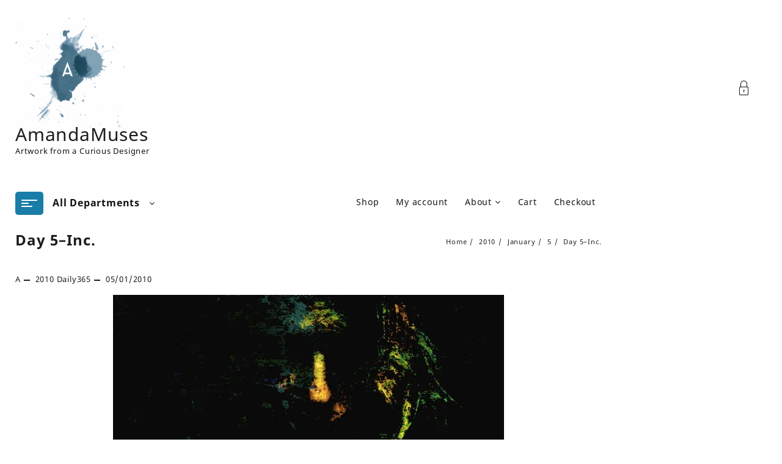

--- FILE ---
content_type: text/html; charset=UTF-8
request_url: https://www.amandamuses.com/2010/01/05/day-5-inc/
body_size: 19427
content:
<!DOCTYPE html>
<html lang="en-US">
<head>
	<meta charset="UTF-8">
	<meta name="viewport" content="width=device-width, initial-scale=1">
	<meta name="theme-color" content="#fff" />
	<link rel="profile" href="http://gmpg.org/xfn/11">
		<link rel="pingback" href="https://www.amandamuses.com/xmlrpc.php">
		<title>Day 5&#8211;Inc. &#8211; AmandaMuses</title>
<meta name='robots' content='max-image-preview:large' />
<link rel='dns-prefetch' href='//stats.wp.com' />
<link rel='dns-prefetch' href='//jetpack.wordpress.com' />
<link rel='dns-prefetch' href='//s0.wp.com' />
<link rel='dns-prefetch' href='//public-api.wordpress.com' />
<link rel='dns-prefetch' href='//0.gravatar.com' />
<link rel='dns-prefetch' href='//1.gravatar.com' />
<link rel='dns-prefetch' href='//2.gravatar.com' />
<link rel='preconnect' href='//i0.wp.com' />
<link rel="alternate" type="application/rss+xml" title="AmandaMuses &raquo; Feed" href="https://www.amandamuses.com/feed/" />
<link rel="alternate" type="application/rss+xml" title="AmandaMuses &raquo; Comments Feed" href="https://www.amandamuses.com/comments/feed/" />
<link rel="alternate" type="application/rss+xml" title="AmandaMuses &raquo; Day 5&#8211;Inc. Comments Feed" href="https://www.amandamuses.com/2010/01/05/day-5-inc/feed/" />
<link rel="alternate" title="oEmbed (JSON)" type="application/json+oembed" href="https://www.amandamuses.com/wp-json/oembed/1.0/embed?url=https%3A%2F%2Fwww.amandamuses.com%2F2010%2F01%2F05%2Fday-5-inc%2F" />
<link rel="alternate" title="oEmbed (XML)" type="text/xml+oembed" href="https://www.amandamuses.com/wp-json/oembed/1.0/embed?url=https%3A%2F%2Fwww.amandamuses.com%2F2010%2F01%2F05%2Fday-5-inc%2F&#038;format=xml" />
		<style type="text/css">
		</style>
<style id='wp-img-auto-sizes-contain-inline-css' type='text/css'>
img:is([sizes=auto i],[sizes^="auto," i]){contain-intrinsic-size:3000px 1500px}
/*# sourceURL=wp-img-auto-sizes-contain-inline-css */
</style>
<style id='wp-emoji-styles-inline-css' type='text/css'>

	img.wp-smiley, img.emoji {
		display: inline !important;
		border: none !important;
		box-shadow: none !important;
		height: 1em !important;
		width: 1em !important;
		margin: 0 0.07em !important;
		vertical-align: -0.1em !important;
		background: none !important;
		padding: 0 !important;
	}
/*# sourceURL=wp-emoji-styles-inline-css */
</style>
<style id='wp-block-library-inline-css' type='text/css'>
:root{--wp-block-synced-color:#7a00df;--wp-block-synced-color--rgb:122,0,223;--wp-bound-block-color:var(--wp-block-synced-color);--wp-editor-canvas-background:#ddd;--wp-admin-theme-color:#007cba;--wp-admin-theme-color--rgb:0,124,186;--wp-admin-theme-color-darker-10:#006ba1;--wp-admin-theme-color-darker-10--rgb:0,107,160.5;--wp-admin-theme-color-darker-20:#005a87;--wp-admin-theme-color-darker-20--rgb:0,90,135;--wp-admin-border-width-focus:2px}@media (min-resolution:192dpi){:root{--wp-admin-border-width-focus:1.5px}}.wp-element-button{cursor:pointer}:root .has-very-light-gray-background-color{background-color:#eee}:root .has-very-dark-gray-background-color{background-color:#313131}:root .has-very-light-gray-color{color:#eee}:root .has-very-dark-gray-color{color:#313131}:root .has-vivid-green-cyan-to-vivid-cyan-blue-gradient-background{background:linear-gradient(135deg,#00d084,#0693e3)}:root .has-purple-crush-gradient-background{background:linear-gradient(135deg,#34e2e4,#4721fb 50%,#ab1dfe)}:root .has-hazy-dawn-gradient-background{background:linear-gradient(135deg,#faaca8,#dad0ec)}:root .has-subdued-olive-gradient-background{background:linear-gradient(135deg,#fafae1,#67a671)}:root .has-atomic-cream-gradient-background{background:linear-gradient(135deg,#fdd79a,#004a59)}:root .has-nightshade-gradient-background{background:linear-gradient(135deg,#330968,#31cdcf)}:root .has-midnight-gradient-background{background:linear-gradient(135deg,#020381,#2874fc)}:root{--wp--preset--font-size--normal:16px;--wp--preset--font-size--huge:42px}.has-regular-font-size{font-size:1em}.has-larger-font-size{font-size:2.625em}.has-normal-font-size{font-size:var(--wp--preset--font-size--normal)}.has-huge-font-size{font-size:var(--wp--preset--font-size--huge)}.has-text-align-center{text-align:center}.has-text-align-left{text-align:left}.has-text-align-right{text-align:right}.has-fit-text{white-space:nowrap!important}#end-resizable-editor-section{display:none}.aligncenter{clear:both}.items-justified-left{justify-content:flex-start}.items-justified-center{justify-content:center}.items-justified-right{justify-content:flex-end}.items-justified-space-between{justify-content:space-between}.screen-reader-text{border:0;clip-path:inset(50%);height:1px;margin:-1px;overflow:hidden;padding:0;position:absolute;width:1px;word-wrap:normal!important}.screen-reader-text:focus{background-color:#ddd;clip-path:none;color:#444;display:block;font-size:1em;height:auto;left:5px;line-height:normal;padding:15px 23px 14px;text-decoration:none;top:5px;width:auto;z-index:100000}html :where(.has-border-color){border-style:solid}html :where([style*=border-top-color]){border-top-style:solid}html :where([style*=border-right-color]){border-right-style:solid}html :where([style*=border-bottom-color]){border-bottom-style:solid}html :where([style*=border-left-color]){border-left-style:solid}html :where([style*=border-width]){border-style:solid}html :where([style*=border-top-width]){border-top-style:solid}html :where([style*=border-right-width]){border-right-style:solid}html :where([style*=border-bottom-width]){border-bottom-style:solid}html :where([style*=border-left-width]){border-left-style:solid}html :where(img[class*=wp-image-]){height:auto;max-width:100%}:where(figure){margin:0 0 1em}html :where(.is-position-sticky){--wp-admin--admin-bar--position-offset:var(--wp-admin--admin-bar--height,0px)}@media screen and (max-width:600px){html :where(.is-position-sticky){--wp-admin--admin-bar--position-offset:0px}}

/*# sourceURL=wp-block-library-inline-css */
</style><style id='global-styles-inline-css' type='text/css'>
:root{--wp--preset--aspect-ratio--square: 1;--wp--preset--aspect-ratio--4-3: 4/3;--wp--preset--aspect-ratio--3-4: 3/4;--wp--preset--aspect-ratio--3-2: 3/2;--wp--preset--aspect-ratio--2-3: 2/3;--wp--preset--aspect-ratio--16-9: 16/9;--wp--preset--aspect-ratio--9-16: 9/16;--wp--preset--color--black: #000000;--wp--preset--color--cyan-bluish-gray: #abb8c3;--wp--preset--color--white: #ffffff;--wp--preset--color--pale-pink: #f78da7;--wp--preset--color--vivid-red: #cf2e2e;--wp--preset--color--luminous-vivid-orange: #ff6900;--wp--preset--color--luminous-vivid-amber: #fcb900;--wp--preset--color--light-green-cyan: #7bdcb5;--wp--preset--color--vivid-green-cyan: #00d084;--wp--preset--color--pale-cyan-blue: #8ed1fc;--wp--preset--color--vivid-cyan-blue: #0693e3;--wp--preset--color--vivid-purple: #9b51e0;--wp--preset--gradient--vivid-cyan-blue-to-vivid-purple: linear-gradient(135deg,rgb(6,147,227) 0%,rgb(155,81,224) 100%);--wp--preset--gradient--light-green-cyan-to-vivid-green-cyan: linear-gradient(135deg,rgb(122,220,180) 0%,rgb(0,208,130) 100%);--wp--preset--gradient--luminous-vivid-amber-to-luminous-vivid-orange: linear-gradient(135deg,rgb(252,185,0) 0%,rgb(255,105,0) 100%);--wp--preset--gradient--luminous-vivid-orange-to-vivid-red: linear-gradient(135deg,rgb(255,105,0) 0%,rgb(207,46,46) 100%);--wp--preset--gradient--very-light-gray-to-cyan-bluish-gray: linear-gradient(135deg,rgb(238,238,238) 0%,rgb(169,184,195) 100%);--wp--preset--gradient--cool-to-warm-spectrum: linear-gradient(135deg,rgb(74,234,220) 0%,rgb(151,120,209) 20%,rgb(207,42,186) 40%,rgb(238,44,130) 60%,rgb(251,105,98) 80%,rgb(254,248,76) 100%);--wp--preset--gradient--blush-light-purple: linear-gradient(135deg,rgb(255,206,236) 0%,rgb(152,150,240) 100%);--wp--preset--gradient--blush-bordeaux: linear-gradient(135deg,rgb(254,205,165) 0%,rgb(254,45,45) 50%,rgb(107,0,62) 100%);--wp--preset--gradient--luminous-dusk: linear-gradient(135deg,rgb(255,203,112) 0%,rgb(199,81,192) 50%,rgb(65,88,208) 100%);--wp--preset--gradient--pale-ocean: linear-gradient(135deg,rgb(255,245,203) 0%,rgb(182,227,212) 50%,rgb(51,167,181) 100%);--wp--preset--gradient--electric-grass: linear-gradient(135deg,rgb(202,248,128) 0%,rgb(113,206,126) 100%);--wp--preset--gradient--midnight: linear-gradient(135deg,rgb(2,3,129) 0%,rgb(40,116,252) 100%);--wp--preset--font-size--small: 13px;--wp--preset--font-size--medium: 20px;--wp--preset--font-size--large: 36px;--wp--preset--font-size--x-large: 42px;--wp--preset--spacing--20: 0.44rem;--wp--preset--spacing--30: 0.67rem;--wp--preset--spacing--40: 1rem;--wp--preset--spacing--50: 1.5rem;--wp--preset--spacing--60: 2.25rem;--wp--preset--spacing--70: 3.38rem;--wp--preset--spacing--80: 5.06rem;--wp--preset--shadow--natural: 6px 6px 9px rgba(0, 0, 0, 0.2);--wp--preset--shadow--deep: 12px 12px 50px rgba(0, 0, 0, 0.4);--wp--preset--shadow--sharp: 6px 6px 0px rgba(0, 0, 0, 0.2);--wp--preset--shadow--outlined: 6px 6px 0px -3px rgb(255, 255, 255), 6px 6px rgb(0, 0, 0);--wp--preset--shadow--crisp: 6px 6px 0px rgb(0, 0, 0);}:root { --wp--style--global--content-size: 800px;--wp--style--global--wide-size: 1300px; }:where(body) { margin: 0; }.wp-site-blocks > .alignleft { float: left; margin-right: 2em; }.wp-site-blocks > .alignright { float: right; margin-left: 2em; }.wp-site-blocks > .aligncenter { justify-content: center; margin-left: auto; margin-right: auto; }:where(.wp-site-blocks) > * { margin-block-start: 24px; margin-block-end: 0; }:where(.wp-site-blocks) > :first-child { margin-block-start: 0; }:where(.wp-site-blocks) > :last-child { margin-block-end: 0; }:root { --wp--style--block-gap: 24px; }:root :where(.is-layout-flow) > :first-child{margin-block-start: 0;}:root :where(.is-layout-flow) > :last-child{margin-block-end: 0;}:root :where(.is-layout-flow) > *{margin-block-start: 24px;margin-block-end: 0;}:root :where(.is-layout-constrained) > :first-child{margin-block-start: 0;}:root :where(.is-layout-constrained) > :last-child{margin-block-end: 0;}:root :where(.is-layout-constrained) > *{margin-block-start: 24px;margin-block-end: 0;}:root :where(.is-layout-flex){gap: 24px;}:root :where(.is-layout-grid){gap: 24px;}.is-layout-flow > .alignleft{float: left;margin-inline-start: 0;margin-inline-end: 2em;}.is-layout-flow > .alignright{float: right;margin-inline-start: 2em;margin-inline-end: 0;}.is-layout-flow > .aligncenter{margin-left: auto !important;margin-right: auto !important;}.is-layout-constrained > .alignleft{float: left;margin-inline-start: 0;margin-inline-end: 2em;}.is-layout-constrained > .alignright{float: right;margin-inline-start: 2em;margin-inline-end: 0;}.is-layout-constrained > .aligncenter{margin-left: auto !important;margin-right: auto !important;}.is-layout-constrained > :where(:not(.alignleft):not(.alignright):not(.alignfull)){max-width: var(--wp--style--global--content-size);margin-left: auto !important;margin-right: auto !important;}.is-layout-constrained > .alignwide{max-width: var(--wp--style--global--wide-size);}body .is-layout-flex{display: flex;}.is-layout-flex{flex-wrap: wrap;align-items: center;}.is-layout-flex > :is(*, div){margin: 0;}body .is-layout-grid{display: grid;}.is-layout-grid > :is(*, div){margin: 0;}body{padding-top: 0px;padding-right: 0px;padding-bottom: 0px;padding-left: 0px;}a:where(:not(.wp-element-button)){text-decoration: none;}:root :where(.wp-element-button, .wp-block-button__link){background-color: #32373c;border-width: 0;color: #fff;font-family: inherit;font-size: inherit;font-style: inherit;font-weight: inherit;letter-spacing: inherit;line-height: inherit;padding-top: calc(0.667em + 2px);padding-right: calc(1.333em + 2px);padding-bottom: calc(0.667em + 2px);padding-left: calc(1.333em + 2px);text-decoration: none;text-transform: inherit;}.has-black-color{color: var(--wp--preset--color--black) !important;}.has-cyan-bluish-gray-color{color: var(--wp--preset--color--cyan-bluish-gray) !important;}.has-white-color{color: var(--wp--preset--color--white) !important;}.has-pale-pink-color{color: var(--wp--preset--color--pale-pink) !important;}.has-vivid-red-color{color: var(--wp--preset--color--vivid-red) !important;}.has-luminous-vivid-orange-color{color: var(--wp--preset--color--luminous-vivid-orange) !important;}.has-luminous-vivid-amber-color{color: var(--wp--preset--color--luminous-vivid-amber) !important;}.has-light-green-cyan-color{color: var(--wp--preset--color--light-green-cyan) !important;}.has-vivid-green-cyan-color{color: var(--wp--preset--color--vivid-green-cyan) !important;}.has-pale-cyan-blue-color{color: var(--wp--preset--color--pale-cyan-blue) !important;}.has-vivid-cyan-blue-color{color: var(--wp--preset--color--vivid-cyan-blue) !important;}.has-vivid-purple-color{color: var(--wp--preset--color--vivid-purple) !important;}.has-black-background-color{background-color: var(--wp--preset--color--black) !important;}.has-cyan-bluish-gray-background-color{background-color: var(--wp--preset--color--cyan-bluish-gray) !important;}.has-white-background-color{background-color: var(--wp--preset--color--white) !important;}.has-pale-pink-background-color{background-color: var(--wp--preset--color--pale-pink) !important;}.has-vivid-red-background-color{background-color: var(--wp--preset--color--vivid-red) !important;}.has-luminous-vivid-orange-background-color{background-color: var(--wp--preset--color--luminous-vivid-orange) !important;}.has-luminous-vivid-amber-background-color{background-color: var(--wp--preset--color--luminous-vivid-amber) !important;}.has-light-green-cyan-background-color{background-color: var(--wp--preset--color--light-green-cyan) !important;}.has-vivid-green-cyan-background-color{background-color: var(--wp--preset--color--vivid-green-cyan) !important;}.has-pale-cyan-blue-background-color{background-color: var(--wp--preset--color--pale-cyan-blue) !important;}.has-vivid-cyan-blue-background-color{background-color: var(--wp--preset--color--vivid-cyan-blue) !important;}.has-vivid-purple-background-color{background-color: var(--wp--preset--color--vivid-purple) !important;}.has-black-border-color{border-color: var(--wp--preset--color--black) !important;}.has-cyan-bluish-gray-border-color{border-color: var(--wp--preset--color--cyan-bluish-gray) !important;}.has-white-border-color{border-color: var(--wp--preset--color--white) !important;}.has-pale-pink-border-color{border-color: var(--wp--preset--color--pale-pink) !important;}.has-vivid-red-border-color{border-color: var(--wp--preset--color--vivid-red) !important;}.has-luminous-vivid-orange-border-color{border-color: var(--wp--preset--color--luminous-vivid-orange) !important;}.has-luminous-vivid-amber-border-color{border-color: var(--wp--preset--color--luminous-vivid-amber) !important;}.has-light-green-cyan-border-color{border-color: var(--wp--preset--color--light-green-cyan) !important;}.has-vivid-green-cyan-border-color{border-color: var(--wp--preset--color--vivid-green-cyan) !important;}.has-pale-cyan-blue-border-color{border-color: var(--wp--preset--color--pale-cyan-blue) !important;}.has-vivid-cyan-blue-border-color{border-color: var(--wp--preset--color--vivid-cyan-blue) !important;}.has-vivid-purple-border-color{border-color: var(--wp--preset--color--vivid-purple) !important;}.has-vivid-cyan-blue-to-vivid-purple-gradient-background{background: var(--wp--preset--gradient--vivid-cyan-blue-to-vivid-purple) !important;}.has-light-green-cyan-to-vivid-green-cyan-gradient-background{background: var(--wp--preset--gradient--light-green-cyan-to-vivid-green-cyan) !important;}.has-luminous-vivid-amber-to-luminous-vivid-orange-gradient-background{background: var(--wp--preset--gradient--luminous-vivid-amber-to-luminous-vivid-orange) !important;}.has-luminous-vivid-orange-to-vivid-red-gradient-background{background: var(--wp--preset--gradient--luminous-vivid-orange-to-vivid-red) !important;}.has-very-light-gray-to-cyan-bluish-gray-gradient-background{background: var(--wp--preset--gradient--very-light-gray-to-cyan-bluish-gray) !important;}.has-cool-to-warm-spectrum-gradient-background{background: var(--wp--preset--gradient--cool-to-warm-spectrum) !important;}.has-blush-light-purple-gradient-background{background: var(--wp--preset--gradient--blush-light-purple) !important;}.has-blush-bordeaux-gradient-background{background: var(--wp--preset--gradient--blush-bordeaux) !important;}.has-luminous-dusk-gradient-background{background: var(--wp--preset--gradient--luminous-dusk) !important;}.has-pale-ocean-gradient-background{background: var(--wp--preset--gradient--pale-ocean) !important;}.has-electric-grass-gradient-background{background: var(--wp--preset--gradient--electric-grass) !important;}.has-midnight-gradient-background{background: var(--wp--preset--gradient--midnight) !important;}.has-small-font-size{font-size: var(--wp--preset--font-size--small) !important;}.has-medium-font-size{font-size: var(--wp--preset--font-size--medium) !important;}.has-large-font-size{font-size: var(--wp--preset--font-size--large) !important;}.has-x-large-font-size{font-size: var(--wp--preset--font-size--x-large) !important;}
/*# sourceURL=global-styles-inline-css */
</style>

<link rel='stylesheet' id='woocommerce-layout-css' href='https://www.amandamuses.com/wp-content/plugins/woocommerce/assets/css/woocommerce-layout.css?ver=10.4.3' type='text/css' media='all' />
<style id='woocommerce-layout-inline-css' type='text/css'>

	.infinite-scroll .woocommerce-pagination {
		display: none;
	}
/*# sourceURL=woocommerce-layout-inline-css */
</style>
<link rel='stylesheet' id='woocommerce-smallscreen-css' href='https://www.amandamuses.com/wp-content/plugins/woocommerce/assets/css/woocommerce-smallscreen.css?ver=10.4.3' type='text/css' media='only screen and (max-width: 768px)' />
<link rel='stylesheet' id='woocommerce-general-css' href='https://www.amandamuses.com/wp-content/plugins/woocommerce/assets/css/woocommerce.css?ver=10.4.3' type='text/css' media='all' />
<style id='woocommerce-inline-inline-css' type='text/css'>
.woocommerce form .form-row .required { visibility: visible; }
/*# sourceURL=woocommerce-inline-inline-css */
</style>
<link rel='stylesheet' id='font-awesome-css' href='https://www.amandamuses.com/wp-content/themes/jot-shop/third-party/fonts/font-awesome/css/font-awesome.css?ver=2.0.8' type='text/css' media='all' />
<link rel='stylesheet' id='th-icon-css' href='https://www.amandamuses.com/wp-content/themes/jot-shop/third-party/fonts/th-icon/style.css?ver=2.0.8' type='text/css' media='all' />
<link rel='stylesheet' id='animate-css' href='https://www.amandamuses.com/wp-content/themes/jot-shop/css/animate.css?ver=2.0.8' type='text/css' media='all' />
<link rel='stylesheet' id='owl.carousel-css-css' href='https://www.amandamuses.com/wp-content/themes/jot-shop/css/owl.carousel.css?ver=2.0.8' type='text/css' media='all' />
<link rel='stylesheet' id='jot-shop-pro-menu-css' href='https://www.amandamuses.com/wp-content/themes/jot-shop/css/jot-shop-menu.css?ver=2.0.8' type='text/css' media='all' />
<link rel='stylesheet' id='jot-shop-main-style-css' href='https://www.amandamuses.com/wp-content/themes/jot-shop/css/style.css?ver=2.0.8' type='text/css' media='all' />
<link rel='stylesheet' id='jot-shop-style-css' href='https://www.amandamuses.com/wp-content/themes/jot-shop/style.css?ver=2.0.8' type='text/css' media='all' />
<style id='jot-shop-style-inline-css' type='text/css'>
@media (min-width: 769px){.thunk-logo img,.sticky-header .logo-content img{
    max-width: 179px;
  }}@media (max-width: 768px){.thunk-logo img,.sticky-header .logo-content img{
    max-width: 225px;
  }}@media (max-width: 550px){.thunk-logo img,.sticky-header .logo-content img{
    max-width: 225px;
  }}a:hover, .jot-shop-menu li a:hover, .jot-shop-menu .current-menu-item a,.top-header .top-header-bar .jot-shop-menu li a:hover, .top-header .top-header-bar  .jot-shop-menu .current-menu-item a,.summary .yith-wcwl-add-to-wishlist.show .add_to_wishlist::before, .summary .yith-wcwl-add-to-wishlist .yith-wcwl-wishlistaddedbrowse.show a::before, .summary .yith-wcwl-add-to-wishlist .yith-wcwl-wishlistexistsbrowse.show a::before,.woocommerce .entry-summary a.compare.button.added:before,.header-icon a:hover,.thunk-related-links .nav-links a:hover,.woocommerce .thunk-list-view ul.products li.product.thunk-woo-product-list .price,.woocommerce .woocommerce-error .button, .woocommerce .woocommerce-info .button, .woocommerce .woocommerce-message .button,article.thunk-post-article .thunk-readmore.button,.thunk-wishlist a:hover, .thunk-compare a:hover,.woocommerce .thunk-product-hover a.th-button,.woocommerce ul.cart_list li .woocommerce-Price-amount, .woocommerce ul.product_list_widget li .woocommerce-Price-amount,.jot-shop-load-more button,.page-contact .leadform-show-form label,.thunk-contact-col .fa,.summary .yith-wcwl-wishlistaddedbrowse a, .summary .yith-wcwl-wishlistexistsbrowse a,.thunk-title .title:before,.thunk-hglt-icon:hover,.woocommerce .thunk-product-content .star-rating,.thunk-product-cat-list.slider a:hover, .thunk-product-cat-list li a:hover,.site-title span a:hover,.thunk-product-list-section .thunk-list .thunk-product-content .woocommerce-LoopProduct-title:hover, .thunk-product-tab-list-section .thunk-list .thunk-product-content .woocommerce-LoopProduct-title:hover,.thunk-woo-product-list .woocommerce-loop-product__title a:hover,.mobile-nav-tab-category ul[data-menu-style='accordion'] li a:hover, .jot-shop-menu > li > a:hover, .top-header-bar .jot-shop-menu > li > a:hover, .bottom-header-bar .jot-shop-menu > li > a:hover, .jot-shop-menu li ul.sub-menu li a:hover,.header-support-content i,.slider-cat-title a:before,[type='submit'],.header-support-content a:hover,.mhdrthree .site-title span a:hover,.mobile-nav-bar .jot-shop-menu > li > a:hover,.woocommerce .widget_rating_filter ul li .star-rating,.woocommerce .star-rating,.woocommerce .widget_rating_filter ul li a,.search-close-btn,.woocommerce .thunk-single-product-summary-wrap .woocommerce-product-rating .star-rating,.woocommerce #alm-quick-view-modal .woocommerce-product-rating .star-rating,.summary .woosw-added:before,.thunk-product .woosw-btn.woosw-added,.thunk-icon .cart-icon a.cart-contents:hover,.taiowc-content:hover .taiowc-icon .th-icon,
.taiowc-content:hover .taiowc-total{color:#197da8;}  .woocommerce a.remove:hover,.thunk-vertical-cat-tab .thunk-heading-wrap:before,.slide-layout-1 .slider-content-caption a.slide-btn{background:#197da8!important;} 

    .widget_jot_shop_tabbed_product_widget .thunk-woo-product-list:hover .thunk-product{border-color:#197da8;}.single_add_to_cart_button.button.alt, .woocommerce #respond input#submit.alt, .woocommerce a.button.alt, .woocommerce button.button.alt, .woocommerce input.button.alt, .woocommerce #respond input#submit, .woocommerce button.button, .woocommerce input.button,.cat-list a:after,.tagcloud a:hover, .thunk-tags-wrapper a:hover,.ribbon-btn,.btn-main-header,.page-contact .leadform-show-form input[type='submit'],.woocommerce .widget_price_filter .jot-shop-widget-content .ui-slider .ui-slider-range,
.woocommerce .widget_price_filter .jot-shop-widget-content .ui-slider .ui-slider-handle,.entry-content form.post-password-form input[type='submit'],#jotshop-mobile-bar,.post-slide-widget .owl-carousel .owl-nav button:hover,.woocommerce div.product form.cart .button,#search-button,#search-button:hover, .woocommerce ul.products li.product .button:hover,.slider-content-caption a.slide-btn,.page-template-frontpage .owl-carousel button.owl-dot, .woocommerce #alm-quick-view-modal .alm-qv-image-slider .flex-control-paging li a,.button.return.wc-backward,.button.return.wc-backward:hover,.woocommerce .thunk-product-hover a.add_to_cart_button:hover,
.woocommerce .thunk-product-hover .thunk-wishlist a.add_to_wishlist:hover,
.thunk-wishlist .yith-wcwl-wishlistaddedbrowse:hover,
.thunk-wishlist .yith-wcwl-wishlistexistsbrowse:hover,
.thunk-quickview a:hover, .thunk-compare .compare-button a.compare.button:hover,
.thunk-woo-product-list .thunk-quickview a:hover,.woocommerce .thunk-product-hover a.th-button:hover,#alm-quick-view-modal .alm-qv-image-slider .flex-control-paging li a.flex-active,.menu-close-btn:hover:before, .menu-close-btn:hover:after,.cart-close-btn:hover:after,.cart-close-btn:hover:before,.cart-contents .count-item,[type='submit']:hover,.comment-list .reply a,.nav-links .page-numbers.current, .nav-links .page-numbers:hover,.woocommerce .thunk-product-image-tab-section .thunk-product-hover a.add_to_cart_button:hover,.woocommerce .thunk-product-slide-section .thunk-product-hover a.add_to_cart_button:hover,.woocommerce .thunk-compare .compare-button a.compare.button:hover,.thunk-product .woosw-btn:hover,.thunk-product .woosc-btn:hover,.woosw-copy-btn input,.thunk-hglt-icon:before,.woocommerce .thunk-woo-product-list span.onsale,a.add_to_cart_button.ajax_add_to_cart,a.add_to_cart_button.ajax_add_to_cart:hover,.product-type-grouped .add-to-cart .button,.product-type-variable .thunk-product .button, .product-type-variable .thunk-product .add-to-cart > a,.cat-icon,#search-box #search-button,.woocommerce a.product_type_variable:hover,
.woocommerce #respond input#submit:hover,.woocommerce a.button:hover,.woocommerce button.button:hover,.woocommerce input.button:hover,#move-to-top,.widget.th-about-me a.read-more:hover,#page.jotshop-site .owl-nav  button.owl-prev:hover,
#page.jotshop-site .owl-nav  button.owl-next:hover,.woocommerce #page.jotshop-site .thunk-product .add-to-cart > a,.theme-jot-shop .yith-wcwl-add-to-wishlist-button:hover{background:#197da8}
  .open-cart p.buttons a:hover,
  .woocommerce #respond input#submit.alt:hover, .woocommerce a.button.alt:hover, .woocommerce button.button.alt:hover, .woocommerce input.button.alt:hover, .woocommerce #respond input#submit:hover, .woocommerce button.button:hover, .woocommerce input.button:hover,.thunk-slide .owl-nav button.owl-prev:hover, .thunk-slide .owl-nav button.owl-next:hover, .jot-shop-slide-post .owl-nav button.owl-prev:hover, .jot-shop-slide-post .owl-nav button.owl-next:hover,.thunk-list-grid-switcher a.selected, .thunk-list-grid-switcher a:hover,.woocommerce .woocommerce-error .button:hover, .woocommerce .woocommerce-info .button:hover, .woocommerce .woocommerce-message .button:hover,#searchform [type='submit']:hover,.widget_product_search button[type='submit']:hover,article.thunk-post-article .thunk-readmore.button:hover,.jot-shop-load-more button:hover,.woocommerce nav.woocommerce-pagination ul li a:focus, .woocommerce nav.woocommerce-pagination ul li a:hover, .woocommerce nav.woocommerce-pagination ul li span.current,.thunk-top2-slide.owl-carousel .owl-nav button:hover,.product-slide-widget .owl-carousel .owl-nav button:hover, .thunk-slide.thunk-brand .owl-nav button:hover,.thunk-heading-wrap:before,.woocommerce ul.products li.product .thunk-product-hover a.add_to_cart_button:hover,.product-type-variable .thunk-product .button,.product-type-variable .thunk-product .button:hover{background-color:#197da8;} 
  .thunk-product-hover .th-button.add_to_cart_button, .woocommerce ul.products .thunk-product-hover .add_to_cart_button, .woocommerce .thunk-product-hover a.th-button,.open-cart p.buttons a:hover,.thunk-slide .owl-nav button.owl-prev:hover, .thunk-slide .owl-nav button.owl-next:hover, .jot-shop-slide-post .owl-nav button.owl-prev:hover, .jot-shop-slide-post .owl-nav button.owl-next:hover,body .woocommerce-tabs .tabs li a::before,.thunk-list-grid-switcher a.selected, .thunk-list-grid-switcher a:hover,.woocommerce .woocommerce-error .button, .woocommerce .woocommerce-info .button, .woocommerce .woocommerce-message .button,#searchform [type='submit']:hover,.widget_product_search button[type='submit']:hover,article.thunk-post-article .thunk-readmore.button,.woocommerce .thunk-product-hover a.th-button,.jot-shop-load-more button,.thunk-top2-slide.owl-carousel .owl-nav button:hover,.product-slide-widget .owl-carousel .owl-nav button:hover, .thunk-slide.thunk-brand .owl-nav button:hover,.page-contact .leadform-show-form input[type='submit'],.woocommerce .thunk-product-hover a.product_type_simple,.post-slide-widget .owl-carousel .owl-nav button:hover,#page.jotshop-site .owl-nav  button.owl-prev:hover,
#page.jotshop-site .owl-nav  button.owl-next:hover{border-color:#197da8} .loader {
    border-right: 4px solid #197da8;
    border-bottom: 4px solid #197da8;
    border-left: 4px solid #197da8;}
    .woocommerce .thunk-product-image-cat-slide .thunk-woo-product-list:hover .thunk-product,.woocommerce .thunk-product-image-cat-slide .thunk-woo-product-list:hover .thunk-product,[type='submit']{border-color:#197da8} .jot-shop-off-canvas-sidebar-wrapper .menu-close-btn:hover,.main-header .cart-close-btn:hover{color:#197da8;}body,.woocommerce-error, .woocommerce-info, .woocommerce-message {color: }.site-title span a,.sprt-tel b,.widget.woocommerce .widget-title, .open-widget-content .widget-title, .widget-title,.wp-block-group h2,.thunk-title .title,h2.thunk-post-title a, h1.thunk-post-title ,#reply-title,h4.author-header,.page-head h1,.woocommerce div.product .product_title, section.related.products h2, section.upsells.products h2, .woocommerce #reviews #comments h2,.woocommerce table.shop_table thead th, .cart-subtotal, .order-total,.cross-sells h2, .cart_totals h2,.woocommerce-billing-fields h3,.page-head h1 a,.widget.woocommerce .widget-title, .jot-shop-widget-content .widget-title, .widget-title, .wp-block-group h2, .jot-shop-widget-content > h2,.widget.woocommerce .jot-shop-off-canvas-sidebar .widget-title, .jot-shop-off-canvas-sidebar .jot-shop-widget-content .widget-title, .jot-shop-off-canvas-sidebar .widget-title, 
.jot-shop-off-canvas-sidebar .wp-block-group h2,
.jot-shop-off-canvas-sidebar .jot-shop-widget-content > h2{color: }a,#open-above-menu.jot-shop-menu > li > a,.thunk-cat-tab .tab-link li a{color:} #open-above-menu.jot-shop-menu > li > a:hover,#open-above-menu.jot-shop-menu li a:hover,.thunk-cat-tab .tab-link li a.active, .thunk-cat-tab .tab-link li a:hover{color:}.jot_shop_overlayloader{background-color:#9c9c9}#move-to-top{background:;color:}section.thunk-ribbon-section{background-image:url();
    background-repeat:no-repeat;
    background-position:center center;
    background-size:auto;
    background-attachment:scroll;}.top-header:before{background:}.top-header{background-image:url();
   }.top-header .top-header-bar{color:#111} .top-header .top-header-bar a{color:#111}
@font-face{font-family:"th-icon";src:url("https://www.amandamuses.com/wp-content/themes/jot-shop/third-party/fonts/th-icon/fonts/th-icon.ttf?k3xn19") format("truetype");font-weight:normal;font-style:normal;font-display:block;}
/*# sourceURL=jot-shop-style-inline-css */
</style>
<link rel='stylesheet' id='dashicons-css' href='https://www.amandamuses.com/wp-includes/css/dashicons.min.css?ver=6.9' type='text/css' media='all' />
<link rel='stylesheet' id='open-quick-view-css' href='https://www.amandamuses.com/wp-content/themes/jot-shop/inc/woocommerce/quick-view/css/quick-view.css?ver=6.9' type='text/css' media='all' />
<link rel='stylesheet' id='wp-pagenavi-css' href='https://www.amandamuses.com/wp-content/plugins/wp-pagenavi/pagenavi-css.css?ver=2.70' type='text/css' media='all' />
		<script type="text/javascript">
			WebFontConfig = { typekit: { id: ''  } };
			(function() {
				var wf = document.createElement('script');
				wf.src = ('https:' == document.location.protocol ? 'https' : 'http') +
				'://ajax.googleapis.com/ajax/libs/webfont/1/webfont.js';
				wf.type = 'text/javascript';
				wf.async = 'true';
				var s = document.getElementsByTagName('script')[0];
				s.parentNode.insertBefore(wf, s);
			})();
		</script>
		<script type="text/javascript" src="https://www.amandamuses.com/wp-includes/js/jquery/jquery.min.js?ver=3.7.1" id="jquery-core-js"></script>
<script type="text/javascript" src="https://www.amandamuses.com/wp-includes/js/jquery/jquery-migrate.min.js?ver=3.4.1" id="jquery-migrate-js"></script>
<script type="text/javascript" src="https://www.amandamuses.com/wp-content/plugins/woocommerce/assets/js/jquery-blockui/jquery.blockUI.min.js?ver=2.7.0-wc.10.4.3" id="wc-jquery-blockui-js" defer="defer" data-wp-strategy="defer"></script>
<script type="text/javascript" id="wc-add-to-cart-js-extra">
/* <![CDATA[ */
var wc_add_to_cart_params = {"ajax_url":"/wp-admin/admin-ajax.php","wc_ajax_url":"/?wc-ajax=%%endpoint%%","i18n_view_cart":"View cart","cart_url":"https://www.amandamuses.com/cart/","is_cart":"","cart_redirect_after_add":"no"};
//# sourceURL=wc-add-to-cart-js-extra
/* ]]> */
</script>
<script type="text/javascript" src="https://www.amandamuses.com/wp-content/plugins/woocommerce/assets/js/frontend/add-to-cart.min.js?ver=10.4.3" id="wc-add-to-cart-js" defer="defer" data-wp-strategy="defer"></script>
<script type="text/javascript" src="https://www.amandamuses.com/wp-content/plugins/woocommerce/assets/js/js-cookie/js.cookie.min.js?ver=2.1.4-wc.10.4.3" id="wc-js-cookie-js" defer="defer" data-wp-strategy="defer"></script>
<script type="text/javascript" id="woocommerce-js-extra">
/* <![CDATA[ */
var woocommerce_params = {"ajax_url":"/wp-admin/admin-ajax.php","wc_ajax_url":"/?wc-ajax=%%endpoint%%","i18n_password_show":"Show password","i18n_password_hide":"Hide password"};
//# sourceURL=woocommerce-js-extra
/* ]]> */
</script>
<script type="text/javascript" src="https://www.amandamuses.com/wp-content/plugins/woocommerce/assets/js/frontend/woocommerce.min.js?ver=10.4.3" id="woocommerce-js" defer="defer" data-wp-strategy="defer"></script>
<script type="text/javascript" id="WCPAY_ASSETS-js-extra">
/* <![CDATA[ */
var wcpayAssets = {"url":"https://www.amandamuses.com/wp-content/plugins/woocommerce-payments/dist/"};
//# sourceURL=WCPAY_ASSETS-js-extra
/* ]]> */
</script>
<script type="text/javascript" src="https://www.amandamuses.com/wp-content/plugins/google-analyticator/external-tracking.min.js?ver=6.5.7" id="ga-external-tracking-js"></script>
<link rel="https://api.w.org/" href="https://www.amandamuses.com/wp-json/" /><link rel="alternate" title="JSON" type="application/json" href="https://www.amandamuses.com/wp-json/wp/v2/posts/3767" /><link rel="EditURI" type="application/rsd+xml" title="RSD" href="https://www.amandamuses.com/xmlrpc.php?rsd" />
<meta name="generator" content="WordPress 6.9" />
<meta name="generator" content="WooCommerce 10.4.3" />
<link rel="canonical" href="https://www.amandamuses.com/2010/01/05/day-5-inc/" />
<link rel='shortlink' href='https://www.amandamuses.com/?p=3767' />

<!-- Smooth Scroll by DarkWolf -->
<script type="text/javascript" src="https://www.amandamuses.com/wp-content/plugins/smooth-page-scroll-to-top/files/smooth_scroll.js"></script>
<style type="text/css">@import url('https://www.amandamuses.com/wp-content/plugins/smooth-page-scroll-to-top/files/smooth_scroll.css');</style>
<!-- Smooth Scroll by DarkWolf -->

<!-- WP Favicon -->
<link rel="shortcut icon" href="https://www.amandamuses.com/favicon.ico" type="image/x-icon" />
<link rel="icon"          href="https://www.amandamuses.com/favicon.gif" type="image/gif"    />
<!-- /WP Favicon -->
	<style>img#wpstats{display:none}</style>
			<noscript><style>.woocommerce-product-gallery{ opacity: 1 !important; }</style></noscript>
	<style type="text/css" id="custom-background-css">
body.custom-background { background-color: #ffffff; }
</style>
	<link rel="icon" href="https://i0.wp.com/www.amandamuses.com/wp-content/uploads/2025/09/cropped-Drops-Options-Blue.png?fit=32%2C32&#038;ssl=1" sizes="32x32" />
<link rel="icon" href="https://i0.wp.com/www.amandamuses.com/wp-content/uploads/2025/09/cropped-Drops-Options-Blue.png?fit=192%2C192&#038;ssl=1" sizes="192x192" />
<link rel="apple-touch-icon" href="https://i0.wp.com/www.amandamuses.com/wp-content/uploads/2025/09/cropped-Drops-Options-Blue.png?fit=180%2C180&#038;ssl=1" />
<meta name="msapplication-TileImage" content="https://i0.wp.com/www.amandamuses.com/wp-content/uploads/2025/09/cropped-Drops-Options-Blue.png?fit=270%2C270&#038;ssl=1" />
<!-- Google Analytics Tracking by Google Analyticator 6.5.7 -->
<script type="text/javascript">
    var analyticsFileTypes = [];
    var analyticsSnippet = 'enabled';
    var analyticsEventTracking = 'enabled';
</script>
<script type="text/javascript">
	var _gaq = _gaq || [];
  
	_gaq.push(['_setAccount', 'UA-XXXXXXXX-X']);
    _gaq.push(['_addDevId', 'i9k95']); // Google Analyticator App ID with Google
	_gaq.push(['_trackPageview']);

	(function() {
		var ga = document.createElement('script'); ga.type = 'text/javascript'; ga.async = true;
		                ga.src = ('https:' == document.location.protocol ? 'https://ssl' : 'http://www') + '.google-analytics.com/ga.js';
		                var s = document.getElementsByTagName('script')[0]; s.parentNode.insertBefore(ga, s);
	})();
</script>
<!-- BEGIN Adobe Fonts for WordPress --><!-- END Adobe Fonts for WordPress --><link rel='stylesheet' id='wc-blocks-style-css' href='https://www.amandamuses.com/wp-content/plugins/woocommerce/assets/client/blocks/wc-blocks.css?ver=wc-10.4.3' type='text/css' media='all' />
<link rel='stylesheet' id='jetpack-swiper-library-css' href='https://www.amandamuses.com/wp-content/plugins/jetpack/_inc/blocks/swiper.css?ver=15.3.1' type='text/css' media='all' />
<link rel='stylesheet' id='jetpack-carousel-css' href='https://www.amandamuses.com/wp-content/plugins/jetpack/modules/carousel/jetpack-carousel.css?ver=15.3.1' type='text/css' media='all' />
</head>
<body class="wp-singular post-template-default single single-post postid-3767 single-format-standard custom-background wp-custom-logo wp-embed-responsive wp-theme-jot-shop theme-jot-shop woocommerce-no-js woocommerce">

	

	<div id="page" class="jotshop-site ">
	<header>
		<a class="skip-link screen-reader-text" href="#content">Skip to content</a>
		<div class="sticky-header">
   <div class="container">
        <div class="sticky-header-bar thnk-col-3">
           <div class="sticky-header-col1">
               <span class="logo-content">
                      	<div class="thunk-logo">
        <a href="https://www.amandamuses.com/" class="custom-logo-link" rel="home"><img width="512" height="512" src="https://www.amandamuses.com/wp-content/uploads/2025/09/cropped-Drops-Options-Blue.png" class="custom-logo" alt="AmandaMuses" decoding="async" fetchpriority="high" srcset="https://i0.wp.com/www.amandamuses.com/wp-content/uploads/2025/09/cropped-Drops-Options-Blue.png?fit=512%2C512&amp;ssl=1 1x,  2x" sizes="(max-width: 512px) 100vw, 512px" data-attachment-id="23511" data-permalink="https://www.amandamuses.com/drops-options-blue/cropped-drops-options-blue-png/" data-orig-file="https://i0.wp.com/www.amandamuses.com/wp-content/uploads/2025/09/cropped-Drops-Options-Blue.png?fit=512%2C512&amp;ssl=1" data-orig-size="512,512" data-comments-opened="1" data-image-meta="{&quot;aperture&quot;:&quot;0&quot;,&quot;credit&quot;:&quot;&quot;,&quot;camera&quot;:&quot;&quot;,&quot;caption&quot;:&quot;&quot;,&quot;created_timestamp&quot;:&quot;0&quot;,&quot;copyright&quot;:&quot;&quot;,&quot;focal_length&quot;:&quot;0&quot;,&quot;iso&quot;:&quot;0&quot;,&quot;shutter_speed&quot;:&quot;0&quot;,&quot;title&quot;:&quot;&quot;,&quot;orientation&quot;:&quot;0&quot;}" data-image-title="cropped-Drops-Options-Blue.png" data-image-description="&lt;p&gt;https://www.amandamuses.com/wp-content/uploads/2025/09/cropped-Drops-Options-Blue.png&lt;/p&gt;
" data-image-caption="" data-medium-file="https://i0.wp.com/www.amandamuses.com/wp-content/uploads/2025/09/cropped-Drops-Options-Blue.png?fit=300%2C300&amp;ssl=1" data-large-file="https://i0.wp.com/www.amandamuses.com/wp-content/uploads/2025/09/cropped-Drops-Options-Blue.png?fit=512%2C512&amp;ssl=1" /></a>        </div>
   <div class="site-title"><span>
  <a href="https://www.amandamuses.com/" rel="home" aria-label="Site Title">AmandaMuses</a>
</span>
</div>
<div class="site-description">
   <p>Artwork from a Curious Designer</p>
</div>
 
              </span>
           </div>
           <div class="sticky-header-col2">
             <nav>
        <!-- Menu Toggle btn-->
        <div class="menu-toggle">
            <button type="button" class="menu-btn" id="menu-btn-stk">
                <div class="btn">
                   <i class="th-icon th-icon-TextEditor-Icons-01"></i>
               </div>
            </button>
        </div>
        <div class="sider main  jot-shop-menu-hide  left">
        <div class="sider-inner">
          <div class="menu"><ul class="jot-shop-menu" data-menu-style=horizontal><li class="page_item page-item-22004"><a href="https://www.amandamuses.com/cart/"><span>Cart</span></a></li><li class="page_item page-item-22005"><a href="https://www.amandamuses.com/checkout/"><span>Checkout</span></a></li><li class="page_item page-item-22006"><a href="https://www.amandamuses.com/my-account/"><span>My account</span></a></li><li class="page_item page-item-22420"><a href="https://www.amandamuses.com/"><span>Shop</span></a></li><li class="page_item page-item-315"><a href="https://www.amandamuses.com/contact/"><span>Contact</span></a></li></ul></div>        </div>
        </div>
        </nav>
           </div>
            <div class="sticky-header-col3">
              <div class="thunk-icon">
        
                <div class="header-icon">
                  <a class="prd-search" aria-lebel="Search" href="#"><i class="th-icon th-icon-vector-search"></i></a>     
                     <a class="account" aria-label="Account" href="https://www.amandamuses.com/my-account/"><i class="th-icon th-icon-lock1"></i><span class="tooltiptext">Register</span></a>                </div>
                                   <div class="cart-icon" > 
                                                </div>
                       
                  </div>
           </div>
        </div>

   </div>
</div>
      <div class="search-wrapper">
                     <div class="container">
                      <div class="search-close"><a class="search-close-btn"></a></div>
                                            </div>
       </div> 
  
        <!-- sticky header -->
		 
		<!-- end top-header -->
        <div class="main-header mhdrthree none center-menu  cnv-none">
			<div class="container">
        <div class="desktop-main-header">
				<div class="main-header-bar thnk-col-3">
					<div class="main-header-col1">
          <span class="logo-content">
                	<div class="thunk-logo">
        <a href="https://www.amandamuses.com/" class="custom-logo-link" rel="home"><img width="512" height="512" src="https://www.amandamuses.com/wp-content/uploads/2025/09/cropped-Drops-Options-Blue.png" class="custom-logo" alt="AmandaMuses" decoding="async" srcset="https://i0.wp.com/www.amandamuses.com/wp-content/uploads/2025/09/cropped-Drops-Options-Blue.png?fit=512%2C512&amp;ssl=1 1x,  2x" sizes="(max-width: 512px) 100vw, 512px" data-attachment-id="23511" data-permalink="https://www.amandamuses.com/drops-options-blue/cropped-drops-options-blue-png/" data-orig-file="https://i0.wp.com/www.amandamuses.com/wp-content/uploads/2025/09/cropped-Drops-Options-Blue.png?fit=512%2C512&amp;ssl=1" data-orig-size="512,512" data-comments-opened="1" data-image-meta="{&quot;aperture&quot;:&quot;0&quot;,&quot;credit&quot;:&quot;&quot;,&quot;camera&quot;:&quot;&quot;,&quot;caption&quot;:&quot;&quot;,&quot;created_timestamp&quot;:&quot;0&quot;,&quot;copyright&quot;:&quot;&quot;,&quot;focal_length&quot;:&quot;0&quot;,&quot;iso&quot;:&quot;0&quot;,&quot;shutter_speed&quot;:&quot;0&quot;,&quot;title&quot;:&quot;&quot;,&quot;orientation&quot;:&quot;0&quot;}" data-image-title="cropped-Drops-Options-Blue.png" data-image-description="&lt;p&gt;https://www.amandamuses.com/wp-content/uploads/2025/09/cropped-Drops-Options-Blue.png&lt;/p&gt;
" data-image-caption="" data-medium-file="https://i0.wp.com/www.amandamuses.com/wp-content/uploads/2025/09/cropped-Drops-Options-Blue.png?fit=300%2C300&amp;ssl=1" data-large-file="https://i0.wp.com/www.amandamuses.com/wp-content/uploads/2025/09/cropped-Drops-Options-Blue.png?fit=512%2C512&amp;ssl=1" /></a>        </div>
   <div class="site-title"><span>
  <a href="https://www.amandamuses.com/" rel="home" aria-label="Site Title">AmandaMuses</a>
</span>
</div>
<div class="site-description">
   <p>Artwork from a Curious Designer</p>
</div>
 
          </span>
                   </div>
					<div class="main-header-col2">
             </div>
					<div class="main-header-col3">
                       <div class="header-support-wrap">
           
                          <div class="header-support-icon">
               
        <div class="header-icon">
<a class="account" aria-label="Account" href="https://www.amandamuses.com/my-account/"><i class="th-icon th-icon-lock1"></i><span class="tooltiptext">Register</span></a></div>

              <div class="thunk-icon">
                
                                           <div class="cart-icon" > 
                                                      </div>
                       
                  </div>  
 
              </div>
                      </div>
          </div>
				</div> 
      </div>
        <!-- end main-header-bar -->
        <!-- responsive mobile main header-->
        <div class="responsive-main-header">
          <div class="main-header-bar thnk-col-3">
            <div class="main-header-col1">
            <span class="logo-content">
                	<div class="thunk-logo">
        <a href="https://www.amandamuses.com/" class="custom-logo-link" rel="home"><img width="512" height="512" src="https://www.amandamuses.com/wp-content/uploads/2025/09/cropped-Drops-Options-Blue.png" class="custom-logo" alt="AmandaMuses" decoding="async" srcset="https://i0.wp.com/www.amandamuses.com/wp-content/uploads/2025/09/cropped-Drops-Options-Blue.png?fit=512%2C512&amp;ssl=1 1x,  2x" sizes="(max-width: 512px) 100vw, 512px" data-attachment-id="23511" data-permalink="https://www.amandamuses.com/drops-options-blue/cropped-drops-options-blue-png/" data-orig-file="https://i0.wp.com/www.amandamuses.com/wp-content/uploads/2025/09/cropped-Drops-Options-Blue.png?fit=512%2C512&amp;ssl=1" data-orig-size="512,512" data-comments-opened="1" data-image-meta="{&quot;aperture&quot;:&quot;0&quot;,&quot;credit&quot;:&quot;&quot;,&quot;camera&quot;:&quot;&quot;,&quot;caption&quot;:&quot;&quot;,&quot;created_timestamp&quot;:&quot;0&quot;,&quot;copyright&quot;:&quot;&quot;,&quot;focal_length&quot;:&quot;0&quot;,&quot;iso&quot;:&quot;0&quot;,&quot;shutter_speed&quot;:&quot;0&quot;,&quot;title&quot;:&quot;&quot;,&quot;orientation&quot;:&quot;0&quot;}" data-image-title="cropped-Drops-Options-Blue.png" data-image-description="&lt;p&gt;https://www.amandamuses.com/wp-content/uploads/2025/09/cropped-Drops-Options-Blue.png&lt;/p&gt;
" data-image-caption="" data-medium-file="https://i0.wp.com/www.amandamuses.com/wp-content/uploads/2025/09/cropped-Drops-Options-Blue.png?fit=300%2C300&amp;ssl=1" data-large-file="https://i0.wp.com/www.amandamuses.com/wp-content/uploads/2025/09/cropped-Drops-Options-Blue.png?fit=512%2C512&amp;ssl=1" /></a>        </div>
   <div class="site-title"><span>
  <a href="https://www.amandamuses.com/" rel="home" aria-label="Site Title">AmandaMuses</a>
</span>
</div>
<div class="site-description">
   <p>Artwork from a Curious Designer</p>
</div>
 
          </span>
          
          </div>

           <div class="main-header-col2">
                       </div>

           <div class="main-header-col3">
            <div class="thunk-icon-market">
        <div class="menu-toggle">
            <button type="button" class="menu-btn" id="menu-btn">
                <div class="btn">
                    <i class="th-icon th-icon-TextEditor-Icons-01"></i>
               </div>
            </button>
        </div>
           <div class="header-support-wrap">
              <div class="header-support-icon">

                         
        <a class="account" aria-label="Account" href="https://www.amandamuses.com/my-account/"><i class="th-icon th-icon-lock1"></i><span class="tooltiptext">Register</span></a>               
              </div>
              <div class="thunk-icon">
             
                                           <div class="cart-icon" > 
                                                      </div>
                       
                  </div>   
             
          </div>
          </div>
        </div>
            </div>
          </div> <!-- responsive-main-header END -->
			</div>
		</div> 
       <div class="search-wrapper">
                     <div class="container">
                      <div class="search-close"><a class="search-close-btn"></a></div>
                                            </div>
       </div> 
 
		<!-- end main-header -->
		 
<div class="below-header  mhdrthree center">
			<div class="container">
				<div class="below-header-bar thnk-col-3">
          					<div class="below-header-col1">
						<div class="menu-category-list toogleclose">
						  <div class="toggle-cat-wrap">
						  	  <p class="cat-toggle" tabindex="0">
                    <span class="cat-icon"> 
                      <span class="cat-top"></span>
                       <span class="cat-mid"></span>
                       <span class="cat-bot"></span>
                     </span>
						  	  	<span class="toggle-title">
                      All Departments                        
                      </span>
						  	  	<span class="toggle-icon"></span>
						  	  </p>
						  </div>
						  <ul class="product-cat-list thunk-product-cat-list" data-menu-style="vertical">	<li class="cat-item cat-item-1855"><a href="https://www.amandamuses.com/product-category/clothing/">Clothing</a>
<ul class='children'>
	<li class="cat-item cat-item-1856"><a href="https://www.amandamuses.com/product-category/clothing/hoodies/">Hoodies</a>
</li>
	<li class="cat-item cat-item-1863"><a href="https://www.amandamuses.com/product-category/clothing/masks/">Face Covers</a>
</li>
	<li class="cat-item cat-item-1865"><a href="https://www.amandamuses.com/product-category/clothing/hats/">Hats</a>
</li>
	<li class="cat-item cat-item-1868"><a href="https://www.amandamuses.com/product-category/clothing/headbands/">Headbands</a>
</li>
	<li class="cat-item cat-item-1859"><a href="https://www.amandamuses.com/product-category/clothing/leggings/">Leggings</a>
</li>
	<li class="cat-item cat-item-1861"><a href="https://www.amandamuses.com/product-category/clothing/tshirts/">T-shirts</a>
</li>
	<li class="cat-item cat-item-1860"><a href="https://www.amandamuses.com/product-category/clothing/tanks/">Tanks</a>
</li>
</ul>
</li>
	<li class="cat-item cat-item-1872"><a href="https://www.amandamuses.com/product-category/homewares/">Homewares</a>
<ul class='children'>
	<li class="cat-item cat-item-1857"><a href="https://www.amandamuses.com/product-category/homewares/mugs/">Mugs</a>
</li>
	<li class="cat-item cat-item-1876"><a href="https://www.amandamuses.com/product-category/homewares/pillows/">Pillows</a>
</li>
</ul>
</li>
	<li class="cat-item cat-item-1864"><a href="https://www.amandamuses.com/product-category/stickerspatches/">Stickers &amp; Patches</a>
</li>
	<li class="cat-item cat-item-1858"><a href="https://www.amandamuses.com/product-category/totesbags/">Totes &amp; Bags</a>
</li>
</ul>					   </div><!-- menu-category-list -->
				   </div>
                    <div class="below-header-col2"> 
                        <nav>
        <!-- Menu Toggle btn-->
       <!-- Menu Toggle btn-->
        <div class="menu-toggle">
            <button type="button" class="menu-btn" id="menu-btn">
                <div class="btn">
                    <i class="th-icon th-icon-TextEditor-Icons-01"></i>
               </div>
            </button>
        </div>
        <div class="sider-inner">
          <ul id="jot-shop-menu" class="jot-shop-menu" data-menu-style=horizontal><li id="menu-item-23519" class="menu-item menu-item-type-post_type menu-item-object-page menu-item-home menu-item-23519"><a href="https://www.amandamuses.com/"><span class="jot-shop-menu-link">Shop</span></a></li>
<li id="menu-item-22434" class="menu-item menu-item-type-post_type menu-item-object-page menu-item-22434"><a href="https://www.amandamuses.com/my-account/"><span class="jot-shop-menu-link">My account</span></a></li>
<li id="menu-item-14557" class="menu-item menu-item-type-post_type menu-item-object-page menu-item-has-children menu-item-14557"><a href="https://www.amandamuses.com/?page_id=353"><span class="jot-shop-menu-link">About</span></a>
<ul class="sub-menu">
	<li id="menu-item-21830" class="menu-item menu-item-type-post_type menu-item-object-page menu-item-21830"><a href="https://www.amandamuses.com/contact/"><span class="jot-shop-menu-link">Contact</span></a></li>
	<li id="menu-item-20464" class="menu-item menu-item-type-custom menu-item-object-custom menu-item-20464"><a href="http://amandamuses.etsy.com"><span class="jot-shop-menu-link">Etsy</span></a></li>
	<li id="menu-item-20466" class="menu-item menu-item-type-custom menu-item-object-custom menu-item-20466"><a href="http://printallover.me/collections/amandamuses"><span class="jot-shop-menu-link">PrintAllOverMe</span></a></li>
</ul>
</li>
<li id="menu-item-22436" class="menu-item menu-item-type-post_type menu-item-object-page menu-item-22436"><a href="https://www.amandamuses.com/cart/"><span class="jot-shop-menu-link">Cart</span></a></li>
<li id="menu-item-22435" class="menu-item menu-item-type-post_type menu-item-object-page menu-item-22435"><a href="https://www.amandamuses.com/checkout/"><span class="jot-shop-menu-link">Checkout</span></a></li>
</ul>        </div>
        
        </nav>
             </div>
       				</div> <!-- end main-header-bar -->
			</div>
		</div> <!-- end below-header -->
      <div class="mobile-nav-bar sider main  jot-shop-menu-hide left">
        <div class="sider-inner">
        
          <div class="mobile-tab-wrap">
                          <div class="mobile-nav-tabs">
                <ul>
                  <li class="primary active" data-menu="primary">
                     <a href="#mobile-nav-tab-menu">Menu</a>
                  </li>
                  
                  <li class="categories" data-menu="categories">
                    <a href="#mobile-nav-tab-category">Categories</a>
                  </li>
                
                </ul>
            </div>
                        <div id="mobile-nav-tab-menu" class="mobile-nav-tab-menu panel">
          <ul id="jot-shop-menu" class="jot-shop-menu" data-menu-style=horizontal><li class="menu-item menu-item-type-post_type menu-item-object-page menu-item-home menu-item-23519"><a href="https://www.amandamuses.com/"><span class="jot-shop-menu-link">Shop</span></a></li>
<li class="menu-item menu-item-type-post_type menu-item-object-page menu-item-22434"><a href="https://www.amandamuses.com/my-account/"><span class="jot-shop-menu-link">My account</span></a></li>
<li class="menu-item menu-item-type-post_type menu-item-object-page menu-item-has-children menu-item-14557"><a href="https://www.amandamuses.com/?page_id=353"><span class="jot-shop-menu-link">About</span></a>
<ul class="sub-menu">
	<li class="menu-item menu-item-type-post_type menu-item-object-page menu-item-21830"><a href="https://www.amandamuses.com/contact/"><span class="jot-shop-menu-link">Contact</span></a></li>
	<li class="menu-item menu-item-type-custom menu-item-object-custom menu-item-20464"><a href="http://amandamuses.etsy.com"><span class="jot-shop-menu-link">Etsy</span></a></li>
	<li class="menu-item menu-item-type-custom menu-item-object-custom menu-item-20466"><a href="http://printallover.me/collections/amandamuses"><span class="jot-shop-menu-link">PrintAllOverMe</span></a></li>
</ul>
</li>
<li class="menu-item menu-item-type-post_type menu-item-object-page menu-item-22436"><a href="https://www.amandamuses.com/cart/"><span class="jot-shop-menu-link">Cart</span></a></li>
<li class="menu-item menu-item-type-post_type menu-item-object-page menu-item-22435"><a href="https://www.amandamuses.com/checkout/"><span class="jot-shop-menu-link">Checkout</span></a></li>
</ul>           </div>
                       <div id="mobile-nav-tab-category" class="mobile-nav-tab-category panel">
             <ul class="thunk-product-cat-list mobile" data-menu-style="accordion">	<li class="cat-item cat-item-1855"><a href="https://www.amandamuses.com/product-category/clothing/">Clothing</a>
<ul class='children'>
	<li class="cat-item cat-item-1856"><a href="https://www.amandamuses.com/product-category/clothing/hoodies/">Hoodies</a>
</li>
	<li class="cat-item cat-item-1863"><a href="https://www.amandamuses.com/product-category/clothing/masks/">Face Covers</a>
</li>
	<li class="cat-item cat-item-1865"><a href="https://www.amandamuses.com/product-category/clothing/hats/">Hats</a>
</li>
	<li class="cat-item cat-item-1868"><a href="https://www.amandamuses.com/product-category/clothing/headbands/">Headbands</a>
</li>
	<li class="cat-item cat-item-1859"><a href="https://www.amandamuses.com/product-category/clothing/leggings/">Leggings</a>
</li>
	<li class="cat-item cat-item-1861"><a href="https://www.amandamuses.com/product-category/clothing/tshirts/">T-shirts</a>
</li>
	<li class="cat-item cat-item-1860"><a href="https://www.amandamuses.com/product-category/clothing/tanks/">Tanks</a>
</li>
</ul>
</li>
	<li class="cat-item cat-item-1872"><a href="https://www.amandamuses.com/product-category/homewares/">Homewares</a>
<ul class='children'>
	<li class="cat-item cat-item-1857"><a href="https://www.amandamuses.com/product-category/homewares/mugs/">Mugs</a>
</li>
	<li class="cat-item cat-item-1876"><a href="https://www.amandamuses.com/product-category/homewares/pillows/">Pillows</a>
</li>
</ul>
</li>
	<li class="cat-item cat-item-1864"><a href="https://www.amandamuses.com/product-category/stickerspatches/">Stickers &amp; Patches</a>
</li>
	<li class="cat-item cat-item-1858"><a href="https://www.amandamuses.com/product-category/totesbags/">Totes &amp; Bags</a>
</li>
</ul>           </div>
                     </div>
           <div class="mobile-nav-widget">
                        </div>
        </div>
      </div>
 
		<!-- end below-header -->
	</header> <!-- end header -->
		<div id="content" class="page-content thunk-single-post  right">
            <div class="container">
        	<div class="content-wrap" >
        			<div class="main-area">
        				<div id="primary" class="primary-content-area">
                   <div class="page-head">
                    <h1 class="entry-title thunk-post-title"><a href="https://www.amandamuses.com/2010/01/05/day-5-inc/" rel="bookmark">Day 5&#8211;Inc.</a></h1>                   <nav aria-label="Breadcrumbs" class="breadcrumb-trail breadcrumbs"><h2 class="trail-browse"></h2><ul class="thunk-breadcrumb trail-items"><li  class="trail-item trail-begin"><a href="https://www.amandamuses.com" rel="home"><span>Home</span></a></li><li  class="trail-item"><a href="https://www.amandamuses.com/2010/"><span>2010</span></a></li><li  class="trail-item"><a href="https://www.amandamuses.com/2010/01/"><span>January</span></a></li><li  class="trail-item"><a href="https://www.amandamuses.com/2010/01/05/"><span>5</span></a></li><li  class="trail-item trail-end"><span>Day 5&#8211;Inc.</span></li></ul></nav>                    </div>
        					<div class="primary-content-wrap">
                                  <article class="thunk-article ">
	<div class="entry-content">
					<div class="post-content-outer-wrapper">
						<div class="thunk-posts-description">
							<div class="thunk-post-img-wrapper">
							<div class="thunk-post-img">
													  </div>
					   </div>
					   
					<div class="thunk-post-meta">
						<div class="thunk-post-info">
							<span><a href="https://www.amandamuses.com/author/admin/" title="Posts by A" rel="author">A</a></span>
						    
							<span><a href="https://www.amandamuses.com/category/daily365/2010/" rel="category tag">2010</a> <a href="https://www.amandamuses.com/category/daily365/" rel="category tag">Daily365</a></span>
						    
						    <span>05/01/2010</span>
					     </div>
					   </div>
					<div class="thunk-post-excerpt">
								<p><a href="https://i0.wp.com/www.amandamuses.com/wp-content/uploads/2010/01/Photo-1581v2.jpg?ssl=1"><img data-recalc-dims="1" decoding="async" data-attachment-id="3770" data-permalink="https://www.amandamuses.com/2010/01/05/day-5-inc/photo-1581v2/" data-orig-file="https://i0.wp.com/www.amandamuses.com/wp-content/uploads/2010/01/Photo-1581v2.jpg?fit=640%2C480&amp;ssl=1" data-orig-size="640,480" data-comments-opened="1" data-image-meta="{&quot;aperture&quot;:&quot;0&quot;,&quot;credit&quot;:&quot;&quot;,&quot;camera&quot;:&quot;&quot;,&quot;caption&quot;:&quot;&quot;,&quot;created_timestamp&quot;:&quot;0&quot;,&quot;copyright&quot;:&quot;&quot;,&quot;focal_length&quot;:&quot;0&quot;,&quot;iso&quot;:&quot;0&quot;,&quot;shutter_speed&quot;:&quot;0&quot;,&quot;title&quot;:&quot;&quot;}" data-image-title="Photo 1581v2" data-image-description="" data-image-caption="" data-medium-file="https://i0.wp.com/www.amandamuses.com/wp-content/uploads/2010/01/Photo-1581v2.jpg?fit=300%2C225&amp;ssl=1" data-large-file="https://i0.wp.com/www.amandamuses.com/wp-content/uploads/2010/01/Photo-1581v2.jpg?fit=640%2C480&amp;ssl=1" src="https://i0.wp.com/www.amandamuses.com/wp-content/uploads/2010/01/Photo-1581v2.jpg?resize=640%2C480&#038;ssl=1" alt="Inc." title="Photo 1581v2" width="640" height="480" class="aligncenter size-full wp-image-3770" srcset="https://i0.wp.com/www.amandamuses.com/wp-content/uploads/2010/01/Photo-1581v2.jpg?w=640&amp;ssl=1 640w, https://i0.wp.com/www.amandamuses.com/wp-content/uploads/2010/01/Photo-1581v2.jpg?resize=300%2C225&amp;ssl=1 300w" sizes="(max-width: 640px) 100vw, 640px" /></a></p>
						</div>
						
			</div> <!-- thunk-posts-description end -->
		</div> <!-- post-content-outer-wrapper end -->
	</div>
                                       <div class="thunk-post-footer">
                                                                                                <div class="thunk-tags-wrapper">
                                                    Tag : <a href="https://www.amandamuses.com/tag/daily-2010/" rel="tag">Daily-2010</a> <a href="https://www.amandamuses.com/tag/daily365/" rel="tag">Daily365</a> <a href="https://www.amandamuses.com/tag/self-portrait/" rel="tag">Self Portrait</a> <a href="https://www.amandamuses.com/tag/textures/" rel="tag">textures</a>                                                 </div>
                                                                                   </div> <!-- thunk-post-footer end -->
</article>
                                            <div class="thunk-related-links ">
                                            
	<nav class="navigation post-navigation" aria-label="Posts">
		<h2 class="screen-reader-text">Post navigation</h2>
		<div class="nav-links"><div class="nav-previous"><a href="https://www.amandamuses.com/2010/01/05/more/" rel="prev">More</a></div><div class="nav-next"><a href="https://www.amandamuses.com/2010/01/06/day-6-industries/" rel="next">Day 6&#8211;Industries</a></div></div>
	</nav>                                            </div>
                                          
                                           <article class="authorbox">
	<div class="thunk-author-bio">
			<div class="author-avatar">
			<img alt='' src='https://secure.gravatar.com/avatar/315d4bb188639cf06a88d9a9c13f83201d8a0645751e52e019f1c19c4ec8e606?s=110&#038;d=retro&#038;r=x' srcset='https://secure.gravatar.com/avatar/315d4bb188639cf06a88d9a9c13f83201d8a0645751e52e019f1c19c4ec8e606?s=220&#038;d=retro&#038;r=x 2x' class='avatar avatar-110 photo' height='110' width='110' decoding='async'/>		</div><!-- .author-avatar -->
	<div class="author-info">
		<h4 class="author-header">
			Written by <a href="https://www.amandamuses.com/author/admin/" title="Posts by A" rel="author">A</a>		</h4>
		<div class="author-content">
			<p></p>
		</div><!-- .author-content -->
	</div><!-- .author-info -->
</div>
</article><!-- .authorbox -->
<article id="comments" class="comments-area">
	
		<div id="respond" class="comment-respond">
			<h3 id="reply-title" class="comment-reply-title">Leave a Reply<small><a rel="nofollow" id="cancel-comment-reply-link" href="/2010/01/05/day-5-inc/#respond" style="display:none;">Cancel reply</a></small></h3>			<form id="commentform" class="comment-form">
				<iframe
					title="Comment Form"
					src="https://jetpack.wordpress.com/jetpack-comment/?blogid=44808099&#038;postid=3767&#038;comment_registration=0&#038;require_name_email=1&#038;stc_enabled=1&#038;stb_enabled=1&#038;show_avatars=1&#038;avatar_default=retro&#038;greeting=Leave+a+Reply&#038;jetpack_comments_nonce=6639e4369b&#038;greeting_reply=Leave+a+Reply+to+%25s&#038;color_scheme=light&#038;lang=en_US&#038;jetpack_version=15.3.1&#038;iframe_unique_id=1&#038;show_cookie_consent=10&#038;has_cookie_consent=0&#038;is_current_user_subscribed=0&#038;token_key=%3Bnormal%3B&#038;sig=065cde1ef1c3bc885b3afa80ac95d04e2e5a6443#parent=https%3A%2F%2Fwww.amandamuses.com%2F2010%2F01%2F05%2Fday-5-inc%2F"
											name="jetpack_remote_comment"
						style="width:100%; height: 430px; border:0;"
										class="jetpack_remote_comment"
					id="jetpack_remote_comment"
					sandbox="allow-same-origin allow-top-navigation allow-scripts allow-forms allow-popups"
				>
									</iframe>
									<!--[if !IE]><!-->
					<script>
						document.addEventListener('DOMContentLoaded', function () {
							var commentForms = document.getElementsByClassName('jetpack_remote_comment');
							for (var i = 0; i < commentForms.length; i++) {
								commentForms[i].allowTransparency = false;
								commentForms[i].scrolling = 'no';
							}
						});
					</script>
					<!--<![endif]-->
							</form>
		</div>

		
		<input type="hidden" name="comment_parent" id="comment_parent" value="" />

		</article><!-- #comments -->                           </div> <!-- end primary-content-wrap-->
        				</div> <!-- end primary primary-content-area-->
        				<div id="sidebar-primary" class="sidebar-content-area  ">
  <div class="sidebar-main">
      </div>  <!-- sidebar-main End -->
</div> <!-- sidebar-primary End -->                <!-- end sidebar-primary  sidebar-content-area-->
        			</div> <!-- end main-area -->
        		</div>  <!-- end content-wrap -->
        	</div> 
        </div> <!-- end content page-content -->
<footer>
           
	
<div class="top-footer">
      <div class="container">
           
         <!-- end top-footer-bar -->
      </div>
 </div> 
  
        <div class="widget-footer">
			<div class="container">
               					
			</div>
		</div>  
     </footer> <!-- end footer -->
    </div> <!-- end jotshop-site -->
<script type="speculationrules">
{"prefetch":[{"source":"document","where":{"and":[{"href_matches":"/*"},{"not":{"href_matches":["/wp-*.php","/wp-admin/*","/wp-content/uploads/*","/wp-content/*","/wp-content/plugins/*","/wp-content/themes/jot-shop/*","/*\\?(.+)"]}},{"not":{"selector_matches":"a[rel~=\"nofollow\"]"}},{"not":{"selector_matches":".no-prefetch, .no-prefetch a"}}]},"eagerness":"conservative"}]}
</script>

<!-- Smooth Scroll by DarkWolf --><a href="#" class="scrollup">Scroll</a><!-- Smooth Scroll by DarkWolf -->
<div class="jot-shop-mobile-menu-wrapper"></div>  <div id="jotshop-mobile-bar">
  <ul>
    
    <li><a class="gethome" href="https://www.amandamuses.com"><span class="th-icon th-icon-home"></span></a></li>
         <li>
            <a href="#" class="menu-btn" id="mob-menu-btn">           
                <i class="th-icon th-icon-TextEditor-Icons-01" ></i>             
            </a>
 
       </li>
    <li><a class="account" aria-label="Account" href="https://www.amandamuses.com/my-account/"><i class="th-icon th-icon-lock1"></i><span class="tooltiptext">Register</span></a></li>
  </ul>
</div>
<div class="alm-quick-view-bg"><div class="alm-quick-view-loader blockOverlay">

</div></div>
<div id="alm-quick-view-modal">
	<div class="alm-content-main-wrapper"><!--
	--><div class="alm-content-main">
			<div class="alm-lightbox-content">
				<div class="alm-content-main-head">
					<a href="#" id="alm-quick-view-close" class="alm-quick-view-close-btn"></a>
				</div>
				<div id="alm-quick-view-content" class="woocommerce single-product"></div>
			</div>
		</div>
	</div>
</div>	<script type='text/javascript'>
		(function () {
			var c = document.body.className;
			c = c.replace(/woocommerce-no-js/, 'woocommerce-js');
			document.body.className = c;
		})();
	</script>
			<div id="jp-carousel-loading-overlay">
			<div id="jp-carousel-loading-wrapper">
				<span id="jp-carousel-library-loading">&nbsp;</span>
			</div>
		</div>
		<div class="jp-carousel-overlay" style="display: none;">

		<div class="jp-carousel-container">
			<!-- The Carousel Swiper -->
			<div
				class="jp-carousel-wrap swiper jp-carousel-swiper-container jp-carousel-transitions"
				itemscope
				itemtype="https://schema.org/ImageGallery">
				<div class="jp-carousel swiper-wrapper"></div>
				<div class="jp-swiper-button-prev swiper-button-prev">
					<svg width="25" height="24" viewBox="0 0 25 24" fill="none" xmlns="http://www.w3.org/2000/svg">
						<mask id="maskPrev" mask-type="alpha" maskUnits="userSpaceOnUse" x="8" y="6" width="9" height="12">
							<path d="M16.2072 16.59L11.6496 12L16.2072 7.41L14.8041 6L8.8335 12L14.8041 18L16.2072 16.59Z" fill="white"/>
						</mask>
						<g mask="url(#maskPrev)">
							<rect x="0.579102" width="23.8823" height="24" fill="#FFFFFF"/>
						</g>
					</svg>
				</div>
				<div class="jp-swiper-button-next swiper-button-next">
					<svg width="25" height="24" viewBox="0 0 25 24" fill="none" xmlns="http://www.w3.org/2000/svg">
						<mask id="maskNext" mask-type="alpha" maskUnits="userSpaceOnUse" x="8" y="6" width="8" height="12">
							<path d="M8.59814 16.59L13.1557 12L8.59814 7.41L10.0012 6L15.9718 12L10.0012 18L8.59814 16.59Z" fill="white"/>
						</mask>
						<g mask="url(#maskNext)">
							<rect x="0.34375" width="23.8822" height="24" fill="#FFFFFF"/>
						</g>
					</svg>
				</div>
			</div>
			<!-- The main close buton -->
			<div class="jp-carousel-close-hint">
				<svg width="25" height="24" viewBox="0 0 25 24" fill="none" xmlns="http://www.w3.org/2000/svg">
					<mask id="maskClose" mask-type="alpha" maskUnits="userSpaceOnUse" x="5" y="5" width="15" height="14">
						<path d="M19.3166 6.41L17.9135 5L12.3509 10.59L6.78834 5L5.38525 6.41L10.9478 12L5.38525 17.59L6.78834 19L12.3509 13.41L17.9135 19L19.3166 17.59L13.754 12L19.3166 6.41Z" fill="white"/>
					</mask>
					<g mask="url(#maskClose)">
						<rect x="0.409668" width="23.8823" height="24" fill="#FFFFFF"/>
					</g>
				</svg>
			</div>
			<!-- Image info, comments and meta -->
			<div class="jp-carousel-info">
				<div class="jp-carousel-info-footer">
					<div class="jp-carousel-pagination-container">
						<div class="jp-swiper-pagination swiper-pagination"></div>
						<div class="jp-carousel-pagination"></div>
					</div>
					<div class="jp-carousel-photo-title-container">
						<h2 class="jp-carousel-photo-caption"></h2>
					</div>
					<div class="jp-carousel-photo-icons-container">
						<a href="#" class="jp-carousel-icon-btn jp-carousel-icon-info" aria-label="Toggle photo metadata visibility">
							<span class="jp-carousel-icon">
								<svg width="25" height="24" viewBox="0 0 25 24" fill="none" xmlns="http://www.w3.org/2000/svg">
									<mask id="maskInfo" mask-type="alpha" maskUnits="userSpaceOnUse" x="2" y="2" width="21" height="20">
										<path fill-rule="evenodd" clip-rule="evenodd" d="M12.7537 2C7.26076 2 2.80273 6.48 2.80273 12C2.80273 17.52 7.26076 22 12.7537 22C18.2466 22 22.7046 17.52 22.7046 12C22.7046 6.48 18.2466 2 12.7537 2ZM11.7586 7V9H13.7488V7H11.7586ZM11.7586 11V17H13.7488V11H11.7586ZM4.79292 12C4.79292 16.41 8.36531 20 12.7537 20C17.142 20 20.7144 16.41 20.7144 12C20.7144 7.59 17.142 4 12.7537 4C8.36531 4 4.79292 7.59 4.79292 12Z" fill="white"/>
									</mask>
									<g mask="url(#maskInfo)">
										<rect x="0.8125" width="23.8823" height="24" fill="#FFFFFF"/>
									</g>
								</svg>
							</span>
						</a>
												<a href="#" class="jp-carousel-icon-btn jp-carousel-icon-comments" aria-label="Toggle photo comments visibility">
							<span class="jp-carousel-icon">
								<svg width="25" height="24" viewBox="0 0 25 24" fill="none" xmlns="http://www.w3.org/2000/svg">
									<mask id="maskComments" mask-type="alpha" maskUnits="userSpaceOnUse" x="2" y="2" width="21" height="20">
										<path fill-rule="evenodd" clip-rule="evenodd" d="M4.3271 2H20.2486C21.3432 2 22.2388 2.9 22.2388 4V16C22.2388 17.1 21.3432 18 20.2486 18H6.31729L2.33691 22V4C2.33691 2.9 3.2325 2 4.3271 2ZM6.31729 16H20.2486V4H4.3271V18L6.31729 16Z" fill="white"/>
									</mask>
									<g mask="url(#maskComments)">
										<rect x="0.34668" width="23.8823" height="24" fill="#FFFFFF"/>
									</g>
								</svg>

								<span class="jp-carousel-has-comments-indicator" aria-label="This image has comments."></span>
							</span>
						</a>
											</div>
				</div>
				<div class="jp-carousel-info-extra">
					<div class="jp-carousel-info-content-wrapper">
						<div class="jp-carousel-photo-title-container">
							<h2 class="jp-carousel-photo-title"></h2>
						</div>
						<div class="jp-carousel-comments-wrapper">
															<div id="jp-carousel-comments-loading">
									<span>Loading Comments...</span>
								</div>
								<div class="jp-carousel-comments"></div>
								<div id="jp-carousel-comment-form-container">
									<span id="jp-carousel-comment-form-spinner">&nbsp;</span>
									<div id="jp-carousel-comment-post-results"></div>
																														<form id="jp-carousel-comment-form">
												<label for="jp-carousel-comment-form-comment-field" class="screen-reader-text">Write a Comment...</label>
												<textarea
													name="comment"
													class="jp-carousel-comment-form-field jp-carousel-comment-form-textarea"
													id="jp-carousel-comment-form-comment-field"
													placeholder="Write a Comment..."
												></textarea>
												<div id="jp-carousel-comment-form-submit-and-info-wrapper">
													<div id="jp-carousel-comment-form-commenting-as">
																													<fieldset>
																<label for="jp-carousel-comment-form-email-field">Email (Required)</label>
																<input type="text" name="email" class="jp-carousel-comment-form-field jp-carousel-comment-form-text-field" id="jp-carousel-comment-form-email-field" />
															</fieldset>
															<fieldset>
																<label for="jp-carousel-comment-form-author-field">Name (Required)</label>
																<input type="text" name="author" class="jp-carousel-comment-form-field jp-carousel-comment-form-text-field" id="jp-carousel-comment-form-author-field" />
															</fieldset>
															<fieldset>
																<label for="jp-carousel-comment-form-url-field">Website</label>
																<input type="text" name="url" class="jp-carousel-comment-form-field jp-carousel-comment-form-text-field" id="jp-carousel-comment-form-url-field" />
															</fieldset>
																											</div>
													<input
														type="submit"
														name="submit"
														class="jp-carousel-comment-form-button"
														id="jp-carousel-comment-form-button-submit"
														value="Post Comment" />
												</div>
											</form>
																											</div>
													</div>
						<div class="jp-carousel-image-meta">
							<div class="jp-carousel-title-and-caption">
								<div class="jp-carousel-photo-info">
									<h3 class="jp-carousel-caption" itemprop="caption description"></h3>
								</div>

								<div class="jp-carousel-photo-description"></div>
							</div>
							<ul class="jp-carousel-image-exif" style="display: none;"></ul>
							<a class="jp-carousel-image-download" href="#" target="_blank" style="display: none;">
								<svg width="25" height="24" viewBox="0 0 25 24" fill="none" xmlns="http://www.w3.org/2000/svg">
									<mask id="mask0" mask-type="alpha" maskUnits="userSpaceOnUse" x="3" y="3" width="19" height="18">
										<path fill-rule="evenodd" clip-rule="evenodd" d="M5.84615 5V19H19.7775V12H21.7677V19C21.7677 20.1 20.8721 21 19.7775 21H5.84615C4.74159 21 3.85596 20.1 3.85596 19V5C3.85596 3.9 4.74159 3 5.84615 3H12.8118V5H5.84615ZM14.802 5V3H21.7677V10H19.7775V6.41L9.99569 16.24L8.59261 14.83L18.3744 5H14.802Z" fill="white"/>
									</mask>
									<g mask="url(#mask0)">
										<rect x="0.870605" width="23.8823" height="24" fill="#FFFFFF"/>
									</g>
								</svg>
								<span class="jp-carousel-download-text"></span>
							</a>
							<div class="jp-carousel-image-map" style="display: none;"></div>
						</div>
					</div>
				</div>
			</div>
		</div>

		</div>
		<script type="text/template" id="tmpl-variation-template">
	<div class="woocommerce-variation-description">{{{ data.variation.variation_description }}}</div>
	<div class="woocommerce-variation-price">{{{ data.variation.price_html }}}</div>
	<div class="woocommerce-variation-availability">{{{ data.variation.availability_html }}}</div>
</script>
<script type="text/template" id="tmpl-unavailable-variation-template">
	<p role="alert">Sorry, this product is unavailable. Please choose a different combination.</p>
</script>
<script type="text/javascript" src="https://www.amandamuses.com/wp-includes/js/jquery/ui/effect.min.js?ver=1.13.3" id="jquery-effects-core-js"></script>
<script type="text/javascript" src="https://www.amandamuses.com/wp-includes/js/jquery/ui/core.min.js?ver=1.13.3" id="jquery-ui-core-js"></script>
<script type="text/javascript" src="https://www.amandamuses.com/wp-includes/js/jquery/ui/menu.min.js?ver=1.13.3" id="jquery-ui-menu-js"></script>
<script type="text/javascript" src="https://www.amandamuses.com/wp-includes/js/dist/dom-ready.min.js?ver=f77871ff7694fffea381" id="wp-dom-ready-js"></script>
<script type="text/javascript" src="https://www.amandamuses.com/wp-includes/js/dist/hooks.min.js?ver=dd5603f07f9220ed27f1" id="wp-hooks-js"></script>
<script type="text/javascript" src="https://www.amandamuses.com/wp-includes/js/dist/i18n.min.js?ver=c26c3dc7bed366793375" id="wp-i18n-js"></script>
<script type="text/javascript" id="wp-i18n-js-after">
/* <![CDATA[ */
wp.i18n.setLocaleData( { 'text direction\u0004ltr': [ 'ltr' ] } );
//# sourceURL=wp-i18n-js-after
/* ]]> */
</script>
<script type="text/javascript" src="https://www.amandamuses.com/wp-includes/js/dist/a11y.min.js?ver=cb460b4676c94bd228ed" id="wp-a11y-js"></script>
<script type="text/javascript" src="https://www.amandamuses.com/wp-includes/js/jquery/ui/autocomplete.min.js?ver=1.13.3" id="jquery-ui-autocomplete-js"></script>
<script type="text/javascript" src="https://www.amandamuses.com/wp-includes/js/imagesloaded.min.js?ver=5.0.0" id="imagesloaded-js"></script>
<script type="text/javascript" src="https://www.amandamuses.com/wp-content/themes/jot-shop/js/jot-shop-menu.js?ver=1.0.0" id="jot-shop-menu-js-js"></script>
<script type="text/javascript" src="https://www.amandamuses.com/wp-content/themes/jot-shop/js/owl.carousel.js?ver=1.0.1" id="owl.carousel-js-js"></script>
<script type="text/javascript" src="https://www.amandamuses.com/wp-content/themes/jot-shop/js/jot-shop-accordian-menu.js?ver=2.0.8" id="jot-shop-accordian-menu-js-js"></script>
<script type="text/javascript" id="jot-shop-custom-js-js-extra">
/* <![CDATA[ */
var jot_shop = {"jot_shop_top_slider_optn":"","jot_shop_move_to_top_optn":"","jot_shop_sticky_header_effect":"scrldwmn","jot_shop_slider_speed":"3000","jot_shop_rtl":""};
//# sourceURL=jot-shop-custom-js-js-extra
/* ]]> */
</script>
<script type="text/javascript" src="https://www.amandamuses.com/wp-content/themes/jot-shop/js/jot-shop-custom.js?ver=2.0.8" id="jot-shop-custom-js-js"></script>
<script type="text/javascript" src="https://www.amandamuses.com/wp-includes/js/comment-reply.min.js?ver=6.9" id="comment-reply-js" async="async" data-wp-strategy="async" fetchpriority="low"></script>
<script type="text/javascript" id="jot-shop-woocommerce-js-js-extra">
/* <![CDATA[ */
var jotshop = {"ajaxUrl":"https://www.amandamuses.com/wp-admin/admin-ajax.php","jot_shop_single_row_slide_cat":"","jot_shop_cat_slider_optn":"","jot_shop_single_row_prdct_slide":"","jot_shop_product_slider_optn":"","jot_shop_category_slider_optn":"","jot_shop_single_row_prdct_list":"","jot_shop_product_list_slide_optn":"","jot_shop_cat_item_no":"5","jot_shop_rtl":"","jot_shop_frontpage_sidebar":"","jotnonce":"afa6a63575"};
//# sourceURL=jot-shop-woocommerce-js-js-extra
/* ]]> */
</script>
<script type="text/javascript" src="https://www.amandamuses.com/wp-content/themes/jot-shop//inc/woocommerce/js/woocommerce.js?ver=2.0.0" id="jot-shop-woocommerce-js-js"></script>
<script type="text/javascript" id="open-quick-view-js-extra">
/* <![CDATA[ */
var jotshopqv = {"ajaxurl":"https://www.amandamuses.com/wp-admin/admin-ajax.php"};
//# sourceURL=open-quick-view-js-extra
/* ]]> */
</script>
<script type="text/javascript" src="https://www.amandamuses.com/wp-content/themes/jot-shop/inc/woocommerce/quick-view/js/quick-view.js?ver=6.9" id="open-quick-view-js"></script>
<script type="text/javascript" src="https://www.amandamuses.com/wp-content/plugins/woocommerce/assets/js/sourcebuster/sourcebuster.min.js?ver=10.4.3" id="sourcebuster-js-js"></script>
<script type="text/javascript" id="wc-order-attribution-js-extra">
/* <![CDATA[ */
var wc_order_attribution = {"params":{"lifetime":1.0e-5,"session":30,"base64":false,"ajaxurl":"https://www.amandamuses.com/wp-admin/admin-ajax.php","prefix":"wc_order_attribution_","allowTracking":true},"fields":{"source_type":"current.typ","referrer":"current_add.rf","utm_campaign":"current.cmp","utm_source":"current.src","utm_medium":"current.mdm","utm_content":"current.cnt","utm_id":"current.id","utm_term":"current.trm","utm_source_platform":"current.plt","utm_creative_format":"current.fmt","utm_marketing_tactic":"current.tct","session_entry":"current_add.ep","session_start_time":"current_add.fd","session_pages":"session.pgs","session_count":"udata.vst","user_agent":"udata.uag"}};
//# sourceURL=wc-order-attribution-js-extra
/* ]]> */
</script>
<script type="text/javascript" src="https://www.amandamuses.com/wp-content/plugins/woocommerce/assets/js/frontend/order-attribution.min.js?ver=10.4.3" id="wc-order-attribution-js"></script>
<script type="text/javascript" id="jetpack-stats-js-before">
/* <![CDATA[ */
_stq = window._stq || [];
_stq.push([ "view", JSON.parse("{\"v\":\"ext\",\"blog\":\"44808099\",\"post\":\"3767\",\"tz\":\"-5\",\"srv\":\"www.amandamuses.com\",\"j\":\"1:15.3.1\"}") ]);
_stq.push([ "clickTrackerInit", "44808099", "3767" ]);
//# sourceURL=jetpack-stats-js-before
/* ]]> */
</script>
<script type="text/javascript" src="https://stats.wp.com/e-202603.js" id="jetpack-stats-js" defer="defer" data-wp-strategy="defer"></script>
<script type="text/javascript" id="jetpack-carousel-js-extra">
/* <![CDATA[ */
var jetpackSwiperLibraryPath = {"url":"https://www.amandamuses.com/wp-content/plugins/jetpack/_inc/blocks/swiper.js"};
var jetpackCarouselStrings = {"widths":[370,700,1000,1200,1400,2000],"is_logged_in":"","lang":"en","ajaxurl":"https://www.amandamuses.com/wp-admin/admin-ajax.php","nonce":"a043bba715","display_exif":"1","display_comments":"1","single_image_gallery":"1","single_image_gallery_media_file":"","background_color":"black","comment":"Comment","post_comment":"Post Comment","write_comment":"Write a Comment...","loading_comments":"Loading Comments...","image_label":"Open image in full-screen.","download_original":"View full size \u003Cspan class=\"photo-size\"\u003E{0}\u003Cspan class=\"photo-size-times\"\u003E\u00d7\u003C/span\u003E{1}\u003C/span\u003E","no_comment_text":"Please be sure to submit some text with your comment.","no_comment_email":"Please provide an email address to comment.","no_comment_author":"Please provide your name to comment.","comment_post_error":"Sorry, but there was an error posting your comment. Please try again later.","comment_approved":"Your comment was approved.","comment_unapproved":"Your comment is in moderation.","camera":"Camera","aperture":"Aperture","shutter_speed":"Shutter Speed","focal_length":"Focal Length","copyright":"Copyright","comment_registration":"0","require_name_email":"1","login_url":"https://www.amandamuses.com/wp-login.php?redirect_to=https%3A%2F%2Fwww.amandamuses.com%2F2010%2F01%2F05%2Fday-5-inc%2F","blog_id":"1","meta_data":["camera","aperture","shutter_speed","focal_length","copyright"]};
//# sourceURL=jetpack-carousel-js-extra
/* ]]> */
</script>
<script type="text/javascript" src="https://www.amandamuses.com/wp-content/plugins/jetpack/_inc/build/carousel/jetpack-carousel.min.js?ver=15.3.1" id="jetpack-carousel-js"></script>
<script type="text/javascript" src="https://www.amandamuses.com/wp-includes/js/underscore.min.js?ver=1.13.7" id="underscore-js"></script>
<script type="text/javascript" id="wp-util-js-extra">
/* <![CDATA[ */
var _wpUtilSettings = {"ajax":{"url":"/wp-admin/admin-ajax.php"}};
//# sourceURL=wp-util-js-extra
/* ]]> */
</script>
<script type="text/javascript" src="https://www.amandamuses.com/wp-includes/js/wp-util.min.js?ver=6.9" id="wp-util-js"></script>
<script type="text/javascript" id="wc-add-to-cart-variation-js-extra">
/* <![CDATA[ */
var wc_add_to_cart_variation_params = {"wc_ajax_url":"/?wc-ajax=%%endpoint%%","i18n_no_matching_variations_text":"Sorry, no products matched your selection. Please choose a different combination.","i18n_make_a_selection_text":"Please select some product options before adding this product to your cart.","i18n_unavailable_text":"Sorry, this product is unavailable. Please choose a different combination.","i18n_reset_alert_text":"Your selection has been reset. Please select some product options before adding this product to your cart."};
//# sourceURL=wc-add-to-cart-variation-js-extra
/* ]]> */
</script>
<script type="text/javascript" src="https://www.amandamuses.com/wp-content/plugins/woocommerce/assets/js/frontend/add-to-cart-variation.min.js?ver=10.4.3" id="wc-add-to-cart-variation-js" defer="defer" data-wp-strategy="defer"></script>
<script type="text/javascript" src="https://www.amandamuses.com/wp-content/plugins/woocommerce/assets/js/flexslider/jquery.flexslider.min.js?ver=2.7.2-wc.10.4.3" id="wc-flexslider-js" defer="defer" data-wp-strategy="defer"></script>
<script id="wp-emoji-settings" type="application/json">
{"baseUrl":"https://s.w.org/images/core/emoji/17.0.2/72x72/","ext":".png","svgUrl":"https://s.w.org/images/core/emoji/17.0.2/svg/","svgExt":".svg","source":{"concatemoji":"https://www.amandamuses.com/wp-includes/js/wp-emoji-release.min.js?ver=6.9"}}
</script>
<script type="module">
/* <![CDATA[ */
/*! This file is auto-generated */
const a=JSON.parse(document.getElementById("wp-emoji-settings").textContent),o=(window._wpemojiSettings=a,"wpEmojiSettingsSupports"),s=["flag","emoji"];function i(e){try{var t={supportTests:e,timestamp:(new Date).valueOf()};sessionStorage.setItem(o,JSON.stringify(t))}catch(e){}}function c(e,t,n){e.clearRect(0,0,e.canvas.width,e.canvas.height),e.fillText(t,0,0);t=new Uint32Array(e.getImageData(0,0,e.canvas.width,e.canvas.height).data);e.clearRect(0,0,e.canvas.width,e.canvas.height),e.fillText(n,0,0);const a=new Uint32Array(e.getImageData(0,0,e.canvas.width,e.canvas.height).data);return t.every((e,t)=>e===a[t])}function p(e,t){e.clearRect(0,0,e.canvas.width,e.canvas.height),e.fillText(t,0,0);var n=e.getImageData(16,16,1,1);for(let e=0;e<n.data.length;e++)if(0!==n.data[e])return!1;return!0}function u(e,t,n,a){switch(t){case"flag":return n(e,"\ud83c\udff3\ufe0f\u200d\u26a7\ufe0f","\ud83c\udff3\ufe0f\u200b\u26a7\ufe0f")?!1:!n(e,"\ud83c\udde8\ud83c\uddf6","\ud83c\udde8\u200b\ud83c\uddf6")&&!n(e,"\ud83c\udff4\udb40\udc67\udb40\udc62\udb40\udc65\udb40\udc6e\udb40\udc67\udb40\udc7f","\ud83c\udff4\u200b\udb40\udc67\u200b\udb40\udc62\u200b\udb40\udc65\u200b\udb40\udc6e\u200b\udb40\udc67\u200b\udb40\udc7f");case"emoji":return!a(e,"\ud83e\u1fac8")}return!1}function f(e,t,n,a){let r;const o=(r="undefined"!=typeof WorkerGlobalScope&&self instanceof WorkerGlobalScope?new OffscreenCanvas(300,150):document.createElement("canvas")).getContext("2d",{willReadFrequently:!0}),s=(o.textBaseline="top",o.font="600 32px Arial",{});return e.forEach(e=>{s[e]=t(o,e,n,a)}),s}function r(e){var t=document.createElement("script");t.src=e,t.defer=!0,document.head.appendChild(t)}a.supports={everything:!0,everythingExceptFlag:!0},new Promise(t=>{let n=function(){try{var e=JSON.parse(sessionStorage.getItem(o));if("object"==typeof e&&"number"==typeof e.timestamp&&(new Date).valueOf()<e.timestamp+604800&&"object"==typeof e.supportTests)return e.supportTests}catch(e){}return null}();if(!n){if("undefined"!=typeof Worker&&"undefined"!=typeof OffscreenCanvas&&"undefined"!=typeof URL&&URL.createObjectURL&&"undefined"!=typeof Blob)try{var e="postMessage("+f.toString()+"("+[JSON.stringify(s),u.toString(),c.toString(),p.toString()].join(",")+"));",a=new Blob([e],{type:"text/javascript"});const r=new Worker(URL.createObjectURL(a),{name:"wpTestEmojiSupports"});return void(r.onmessage=e=>{i(n=e.data),r.terminate(),t(n)})}catch(e){}i(n=f(s,u,c,p))}t(n)}).then(e=>{for(const n in e)a.supports[n]=e[n],a.supports.everything=a.supports.everything&&a.supports[n],"flag"!==n&&(a.supports.everythingExceptFlag=a.supports.everythingExceptFlag&&a.supports[n]);var t;a.supports.everythingExceptFlag=a.supports.everythingExceptFlag&&!a.supports.flag,a.supports.everything||((t=a.source||{}).concatemoji?r(t.concatemoji):t.wpemoji&&t.twemoji&&(r(t.twemoji),r(t.wpemoji)))});
//# sourceURL=https://www.amandamuses.com/wp-includes/js/wp-emoji-loader.min.js
/* ]]> */
</script>
		<script type="text/javascript">
			(function () {
				const iframe = document.getElementById( 'jetpack_remote_comment' );
								const watchReply = function() {
					// Check addComment._Jetpack_moveForm to make sure we don't monkey-patch twice.
					if ( 'undefined' !== typeof addComment && ! addComment._Jetpack_moveForm ) {
						// Cache the Core function.
						addComment._Jetpack_moveForm = addComment.moveForm;
						const commentParent = document.getElementById( 'comment_parent' );
						const cancel = document.getElementById( 'cancel-comment-reply-link' );

						function tellFrameNewParent ( commentParentValue ) {
							const url = new URL( iframe.src );
							if ( commentParentValue ) {
								url.searchParams.set( 'replytocom', commentParentValue )
							} else {
								url.searchParams.delete( 'replytocom' );
							}
							if( iframe.src !== url.href ) {
								iframe.src = url.href;
							}
						};

						cancel.addEventListener( 'click', function () {
							tellFrameNewParent( false );
						} );

						addComment.moveForm = function ( _, parentId ) {
							tellFrameNewParent( parentId );
							return addComment._Jetpack_moveForm.apply( null, arguments );
						};
					}
				}
				document.addEventListener( 'DOMContentLoaded', watchReply );
				// In WP 6.4+, the script is loaded asynchronously, so we need to wait for it to load before we monkey-patch the functions it introduces.
				document.querySelector('#comment-reply-js')?.addEventListener( 'load', watchReply );

								
				const commentIframes = document.getElementsByClassName('jetpack_remote_comment');

				window.addEventListener('message', function(event) {
					if (event.origin !== 'https://jetpack.wordpress.com') {
						return;
					}

					if (!event?.data?.iframeUniqueId && !event?.data?.height) {
						return;
					}

					const eventDataUniqueId = event.data.iframeUniqueId;

					// Change height for the matching comment iframe
					for (let i = 0; i < commentIframes.length; i++) {
						const iframe = commentIframes[i];
						const url = new URL(iframe.src);
						const iframeUniqueIdParam = url.searchParams.get('iframe_unique_id');
						if (iframeUniqueIdParam == event.data.iframeUniqueId) {
							iframe.style.height = event.data.height + 'px';
							return;
						}
					}
				});
			})();
		</script>
		</body>
</html>